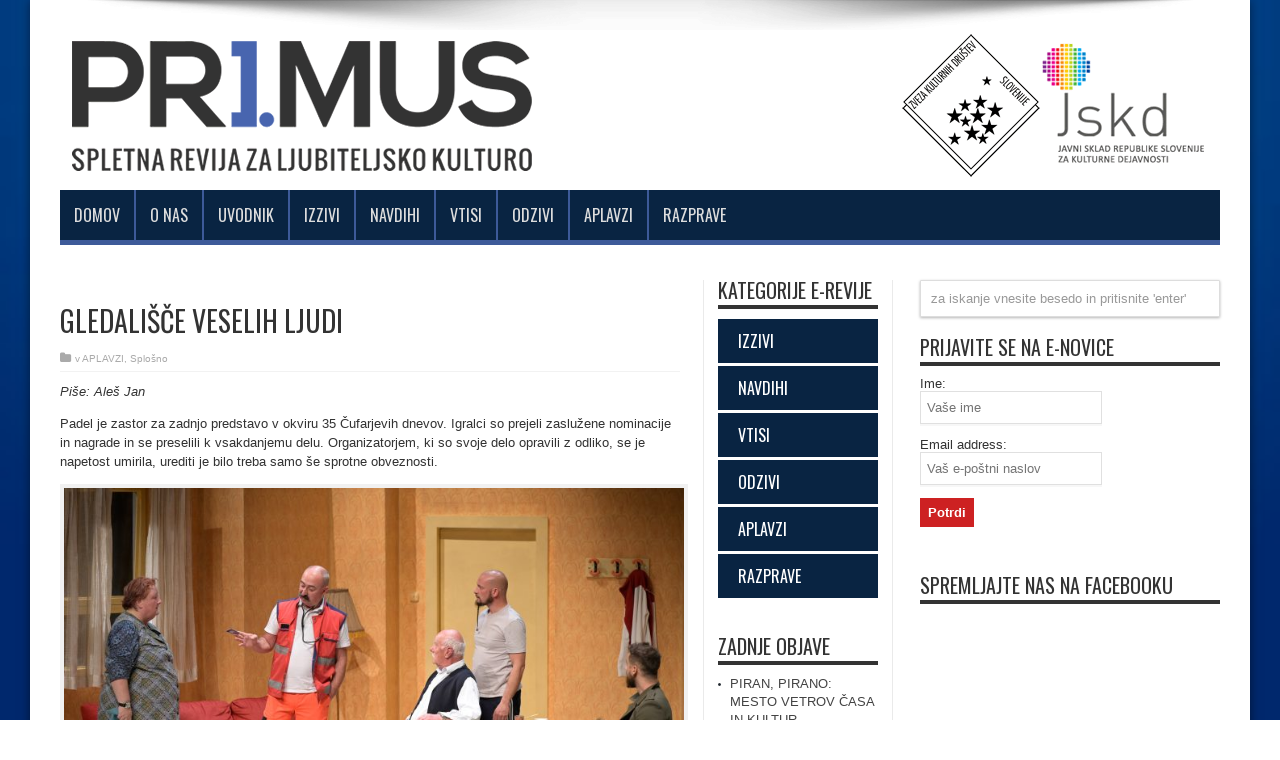

--- FILE ---
content_type: text/html; charset=UTF-8
request_url: https://www.revijaprimus.si/2022/12/09/gledalisce-veselih-ljudi/
body_size: 95724
content:
<!DOCTYPE html>
<html lang="si-SI" prefix="og: http://ogp.me/ns#">
<head >
<meta charset="UTF-8" />
<link rel="profile" href="http://gmpg.org/xfn/11" />
<link rel="pingback" href="https://www.revijaprimus.si/xmlrpc.php" />
<title>GLEDALIŠČE VESELIH LJUDI &#8211; Revija Primus</title>
<meta name='robots' content='max-image-preview:large' />
<link rel='dns-prefetch' href='//fonts.googleapis.com' />
<link rel="alternate" type="application/rss+xml" title="Revija Primus &raquo; Feed" href="https://www.revijaprimus.si/feed/" />
<link rel="alternate" type="application/rss+xml" title="Revija Primus &raquo; Comments Feed" href="https://www.revijaprimus.si/comments/feed/" />
<link rel="alternate" type="application/rss+xml" title="Revija Primus &raquo; GLEDALIŠČE VESELIH LJUDI Comments Feed" href="https://www.revijaprimus.si/2022/12/09/gledalisce-veselih-ljudi/feed/" />
<script type="text/javascript">
window._wpemojiSettings = {"baseUrl":"https:\/\/s.w.org\/images\/core\/emoji\/14.0.0\/72x72\/","ext":".png","svgUrl":"https:\/\/s.w.org\/images\/core\/emoji\/14.0.0\/svg\/","svgExt":".svg","source":{"concatemoji":"https:\/\/www.revijaprimus.si\/wp-includes\/js\/wp-emoji-release.min.js"}};
/*! This file is auto-generated */
!function(e,a,t){var n,r,o,i=a.createElement("canvas"),p=i.getContext&&i.getContext("2d");function s(e,t){var a=String.fromCharCode,e=(p.clearRect(0,0,i.width,i.height),p.fillText(a.apply(this,e),0,0),i.toDataURL());return p.clearRect(0,0,i.width,i.height),p.fillText(a.apply(this,t),0,0),e===i.toDataURL()}function c(e){var t=a.createElement("script");t.src=e,t.defer=t.type="text/javascript",a.getElementsByTagName("head")[0].appendChild(t)}for(o=Array("flag","emoji"),t.supports={everything:!0,everythingExceptFlag:!0},r=0;r<o.length;r++)t.supports[o[r]]=function(e){if(p&&p.fillText)switch(p.textBaseline="top",p.font="600 32px Arial",e){case"flag":return s([127987,65039,8205,9895,65039],[127987,65039,8203,9895,65039])?!1:!s([55356,56826,55356,56819],[55356,56826,8203,55356,56819])&&!s([55356,57332,56128,56423,56128,56418,56128,56421,56128,56430,56128,56423,56128,56447],[55356,57332,8203,56128,56423,8203,56128,56418,8203,56128,56421,8203,56128,56430,8203,56128,56423,8203,56128,56447]);case"emoji":return!s([129777,127995,8205,129778,127999],[129777,127995,8203,129778,127999])}return!1}(o[r]),t.supports.everything=t.supports.everything&&t.supports[o[r]],"flag"!==o[r]&&(t.supports.everythingExceptFlag=t.supports.everythingExceptFlag&&t.supports[o[r]]);t.supports.everythingExceptFlag=t.supports.everythingExceptFlag&&!t.supports.flag,t.DOMReady=!1,t.readyCallback=function(){t.DOMReady=!0},t.supports.everything||(n=function(){t.readyCallback()},a.addEventListener?(a.addEventListener("DOMContentLoaded",n,!1),e.addEventListener("load",n,!1)):(e.attachEvent("onload",n),a.attachEvent("onreadystatechange",function(){"complete"===a.readyState&&t.readyCallback()})),(e=t.source||{}).concatemoji?c(e.concatemoji):e.wpemoji&&e.twemoji&&(c(e.twemoji),c(e.wpemoji)))}(window,document,window._wpemojiSettings);
</script>
<style type="text/css">
img.wp-smiley,
img.emoji {
	display: inline !important;
	border: none !important;
	box-shadow: none !important;
	height: 1em !important;
	width: 1em !important;
	margin: 0 0.07em !important;
	vertical-align: -0.1em !important;
	background: none !important;
	padding: 0 !important;
}
</style>
	<link rel='stylesheet' id='jquerycss-css' href='https://www.revijaprimus.si/wp-content/plugins/simple-wp-colorfull-accordion/css/themearea.css' type='text/css' media='all' />
<link rel='stylesheet' id='tie-style-css' href='https://www.revijaprimus.si/wp-content/themes/jarida/style.css' type='text/css' media='all' />
<link rel='stylesheet' id='Oswald-css' href='https://fonts.googleapis.com/css?family=Oswald%3Aregular%2C700' type='text/css' media='all' />
<link rel="stylesheet" href="https://www.revijaprimus.si/wp-includes/js/thickbox/thickbox.css" type="text/css" media="screen" /><link rel="stylesheet" href="https://www.revijaprimus.si/wp-content/plugins/attachment-file-icons/attachment-file.css" type="text/css" media="screen" /><script type='text/javascript' src='https://www.revijaprimus.si/wp-includes/js/jquery/jquery.min.js' id='jquery-core-js'></script>
<script type='text/javascript' src='https://www.revijaprimus.si/wp-includes/js/jquery/jquery-migrate.min.js' id='jquery-migrate-js'></script>
<script type='text/javascript' src='https://www.revijaprimus.si/wp-content/plugins/simple-wp-colorfull-accordion/js/customarea.js' id='jqueryjsss-js'></script>
<script type='text/javascript' src='https://www.revijaprimus.si/wp-content/plugins/attachment-file-icons/jquery.multifile.js' id='jquery.multifile-js'></script>
<link rel="https://api.w.org/" href="https://www.revijaprimus.si/wp-json/" /><link rel="alternate" type="application/json" href="https://www.revijaprimus.si/wp-json/wp/v2/posts/4965" /><link rel="EditURI" type="application/rsd+xml" title="RSD" href="https://www.revijaprimus.si/xmlrpc.php?rsd" />
<link rel="wlwmanifest" type="application/wlwmanifest+xml" href="https://www.revijaprimus.si/wp-includes/wlwmanifest.xml" />
<meta name="generator" content="WordPress 6.1.9" />
<link rel="canonical" href="https://www.revijaprimus.si/2022/12/09/gledalisce-veselih-ljudi/" />
<link rel='shortlink' href='https://www.revijaprimus.si/?p=4965' />
<link rel="alternate" type="application/json+oembed" href="https://www.revijaprimus.si/wp-json/oembed/1.0/embed?url=https%3A%2F%2Fwww.revijaprimus.si%2F2022%2F12%2F09%2Fgledalisce-veselih-ljudi%2F" />
<link rel="alternate" type="text/xml+oembed" href="https://www.revijaprimus.si/wp-json/oembed/1.0/embed?url=https%3A%2F%2Fwww.revijaprimus.si%2F2022%2F12%2F09%2Fgledalisce-veselih-ljudi%2F&#038;format=xml" />
<link rel="shortcut icon" href="https://www.revijaprimus.si/wp-content/themes/jarida/favicon.ico" title="Favicon" /><!--[if IE]>
<script type="text/javascript">jQuery(document).ready(function (){ jQuery(".menu-item").has("ul").children("a").attr("aria-haspopup", "true");});</script>
<![endif]-->
<!--[if lt IE 9]>
<script src="https://www.revijaprimus.si/wp-content/themes/jarida/js/html5.js"></script>
<script src="https://www.revijaprimus.si/wp-content/themes/jarida/js/selectivizr-min.js"></script>
<![endif]-->
<!--[if IE 8]>
<link rel="stylesheet" type="text/css" media="all" href="https://www.revijaprimus.si/wp-content/themes/jarida/css/ie8.css" />
<![endif]-->
<meta http-equiv="X-UA-Compatible" content="IE=edge,chrome=1" />
<meta name="viewport" content="width=device-width, initial-scale=1, maximum-scale=1, user-scalable=no" />
<style type="text/css" media="screen">

body{background:#FFF;}
.background-cover{
	background-color: !important;
	background-image : url('https://www.revijaprimus.si/wp-content/uploads/2016/12/blue-background-300x188.jpg') !important;
	filter: progid:DXImageTransform.Microsoft.AlphaImageLoader(src='https://www.revijaprimus.si/wp-content/uploads/2016/12/blue-background-300x188.jpg',sizingMethod='scale') !important;
	-ms-filter: "progid:DXImageTransform.Microsoft.AlphaImageLoader(src='https://www.revijaprimus.si/wp-content/uploads/2016/12/blue-background-300x188.jpg',sizingMethod='scale')" !important;
}
.top-nav, .top-nav ul ul {background-color:#092442;}
#main-nav, #main-nav ul ul, #main-nav ul li.mega-menu .mega-menu-block {background-color:#092442 !important;;}
#main-nav ul li a , #main-nav ul ul a , #main-nav ul.sub-menu a {
		text-shadow: 0 1px 1px #092442 !important;}
#main-nav ul li a:hover, #main-nav ul li:hover > a, #main-nav ul :hover > a , #main-nav  ul ul li:hover > a, #main-nav  ul ul :hover > a  {
		text-shadow: 0 1px 1px #092442 !important;}
#main-nav ul li {
	border-color: #3D5A99;
}
#main-nav ul ul li, #main-nav ul ul li:first-child {
	border-top-color: #3D5A99;
}
#main-nav ul li a {
	border-left-color: #3D5A99;
}
#main-nav ul ul li, #main-nav ul ul li:first-child {
	border-bottom-color: #3D5A99;
}

body.single .post .entry a, body.page .post .entry a {
	color: #CD2122;	text-decoration: underline;}
body.single .post .entry a:hover, body.page .post .entry a:hover {
		text-decoration: underline;}
#tabbed-widget ul.tabs li.active a {
    background: #2A4068;
}

#tabbed-widget ul.tabs li a {
    background: #092442;
}

#main-nav {
border-bottom: 5px solid #3D5A99;
}

.cat-box {
    border-top: 5px solid #3D5A99;
}

h2.cat-box-title {
    background: #3D5A99;
}

a.more-link {
    background: #092442;
}

footer {
    background: #092442;
}

.top-nav {
    border-bottom: 4px solid #3D5A99;
}

.footer-bottom .container {
    display: none;
}

.review-final-score {
    background-color: #003176;
    padding: 8px 5px 0px 5px;
    width: 100%;
    display: inline-block;
}

.footer-widget-top {
    display: none;
}

.header-content {
    padding: 30px 0px 0px 0px;
}

.widget_categories .widget-container {
    padding: 15px 0;
    clear: both;
    font-size: 20px;
    line-height: 
}

.widget_categories .widget-top h4 {
    font-size: 20px;
}

.toggle {
    background: #F6F6F6;
    margin-bottom: 15px;
    border: 1px solid #E1E1E1;
    border-bottom: 1px solid #E1E1E1;
    padding: 5px 10px;
    border-radius: 0px;
    -moz-border-radius: 0px;
    -webkit-border-radius: 0px;
    position: relative;
    box-shadow: 0 0px 0px 0 rgba(0, 0, 0, 0.1);
    -moz-box-shadow: 0 0px 0px 0 rgba(0, 0, 0, 0.1);
    webkit-box-shadow: 0 0px 0px 0 rgba(0, 0, 0, 0.1);
}

.share-post {
    clear: both;
    margin: -20px 0 0;
    padding: 6px 0 10px 10px;
    border-top: 0px solid #EAEAEA;
    border-bottom: 1px solid #EAEAEA;
    height: 16px;
}

.review-summary {
    background-color: #F2F2F2;
    overflow: hidden;
    margin-bottom: 0px;
}

.btn-kategorije {
  font-family: Oswald;
  color: #ffffff;
  font-size: 16px;
  display: inline-block;
  width: 120px;
  background: #092442;
  padding: 10px 20px 10px 20px;
  text-decoration: none;
  margin-bottom: -10px;
}

.btn-kategorije:hover {
  color: #ffffff;
  background: #3D5A99;
  text-decoration: none;
}

.tagcloud a {
    margin: 0px -1px 3px 0px;
}

.widget-top h4 {
    font-size: 20px;
}

.box.info {
    background: #092442;
}
.box {
    padding: 20px;
    background-color: #F6F6F6;
    margin-bottom: 20px;
    word-wrap: break-word;
    -moz-border-radius: 0px;
    -webkit-border-radius: 0px;
    border-radius: 0px;
    border: 0px solid #FFF;
    color: #FFFFFF;
}

.box a {
    color: #FFFFFF;
    text-decoration: underline;
}

.separator {
    border-bottom: 1px solid #f2f2f2;
    padding-bottom: 5px;
    margin-bottom: 10px;
}

#main-nav  ul li.current-menu-item ul.sub-menu a, #main-nav  ul li.current-menu-item ul.sub-menu a:hover,
		#main-nav  ul li.current-menu-parent ul.sub-menu a, #main-nav  ul li.current-menu-parent ul.sub-menu a:hover
		#main-nav  ul li.current-page-ancestor ul.sub-menu a, #main-nav  ul li.current-page-ancestor ul.sub-menu a:hover{background: none !important;}

		#main-nav  ul li.current-menu-item a, #main-nav ul li.current-menu-item a:hover,
		#main-nav  ul li.current-menu-parent a, #main-nav ul li.current-menu-parent a:hover,
		#main-nav  ul li.current-page-ancestor a, #main-nav ul li.current-page-ancestor a:hover{
			background:#4664AF;
		}

.footer-bottom {
display: none;
}

.footer-widget-container li, footer #tabbed-widget .tabs-wrap li {
    padding: 6px 0;
    line-height: 18px;
    overflow: hidden;
    border-bottom: 0px solid #232323 !important;
    border-top: 0px solid #444; 
}

</style>
<!-- Global site tag (gtag.js) - Google Analytics -->
<script async src="https://www.googletagmanager.com/gtag/js?id=UA-108249349-1"></script>
<script>
  window.dataLayer = window.dataLayer || [];
  function gtag(){dataLayer.push(arguments);}
  gtag('js', new Date());

  gtag('config', 'UA-108249349-1');
</script>
</head>
<body id="top" class="post-template-default single single-post postid-4965 single-format-standard">
	<div class="background-cover"></div>
	<div class="wrapper">
		
		<div class="container">
		<header id="theme-header">
		<div class="header-content fade-in animated1">
			<div class="logo">
			<h2>								<a title="Revija Primus" href="https://www.revijaprimus.si/">
					<img src="https://www.revijaprimus.si/wp-content/uploads/2017/08/primus-header.png" alt="Revija Primus" /><strong>Revija Primus Spremljajte kulturne dogodke.</strong>
				</a>
			</h2>			</div><!-- .logo /-->
						<div class="clear"></div>
		</div>
									<nav id="main-nav" class="fade-in animated2 fixed-enabled">
				<div class="container">
				<div class="main-menu"><ul id="menu-main" class="menu"><li id="menu-item-969" class="menu-item  menu-item-type-post_type  menu-item-object-page  menu-item-home"><a href="https://www.revijaprimus.si/">Domov</a></li>
<li id="menu-item-1631" class="menu-item  menu-item-type-post_type  menu-item-object-page"><a href="https://www.revijaprimus.si/o-nas/">O nas</a></li>
<li id="menu-item-4008" class="menu-item  menu-item-type-post_type  menu-item-object-page"><a href="https://www.revijaprimus.si/uvodnik/">Uvodnik</a></li>
<li id="menu-item-998" class="menu-item  menu-item-type-post_type  menu-item-object-page"><a href="https://www.revijaprimus.si/izzivi/">Izzivi</a></li>
<li id="menu-item-997" class="menu-item  menu-item-type-post_type  menu-item-object-page"><a href="https://www.revijaprimus.si/navdihi/">Navdihi</a></li>
<li id="menu-item-996" class="menu-item  menu-item-type-post_type  menu-item-object-page"><a href="https://www.revijaprimus.si/vtisi/">Vtisi</a></li>
<li id="menu-item-1138" class="menu-item  menu-item-type-post_type  menu-item-object-page"><a href="https://www.revijaprimus.si/odzivi/">Odzivi</a></li>
<li id="menu-item-995" class="menu-item  menu-item-type-post_type  menu-item-object-page"><a href="https://www.revijaprimus.si/aplavzi/">Aplavzi</a></li>
<li id="menu-item-994" class="menu-item  menu-item-type-post_type  menu-item-object-page"><a href="https://www.revijaprimus.si/razprave/">Razprave</a></li>
</ul></div>				</div>
			</nav><!-- .main-nav /-->
		</header><!-- #header /-->

	<div id="main-content" class="container fade-in animated3">
<div class="content-wrap">
	<div class="content">
		
		
		
		
		<article id="the-post" itemprop="review" itemscope itemtype="http://schema.org/Review" class="post-listing post-4965 post type-post status-publish format-standard has-post-thumbnail hentry category-aplavzi category-splosno">
			
			<div class="post-inner">
				<h1 class="name post-title entry-title" itemprop="itemReviewed" itemscope itemtype="http://schema.org/Thing"><span itemprop="name">GLEDALIŠČE VESELIH LJUDI</span></h1>

						
<p class="post-meta">
	
	<span class="post-cats">v  <a href="https://www.revijaprimus.si/category/aplavzi/" rel="category tag">APLAVZI</a>, <a href="https://www.revijaprimus.si/category/splosno/" rel="category tag">Splošno</a></span>
	
	
</p>
<div class="clear"></div>
				<div class="entry">
					
					<p><em>Piše: Aleš Jan</em></p>
<p>Padel je zastor za zadnjo predstavo v okviru 35 Čufarjevih dnevov. Igralci so prejeli zaslužene nominacije in nagrade in se preselili k vsakdanjemu delu. Organizatorjem, ki so svoje delo opravili z odliko, se je napetost umirila, urediti je bilo treba samo še sprotne obveznosti.</p>
<div id="attachment_4966" style="width: 630px" class="wp-caption alignnone"><img aria-describedby="caption-attachment-4966" decoding="async" class="wp-image-4966 size-large" src="https://www.revijaprimus.si/wp-content/uploads/2022/12/Mazzini.Za_.vse_.sem_.sama_.GTC_.Jesenice-1024x681.jpg" alt="" width="620" height="412" srcset="https://www.revijaprimus.si/wp-content/uploads/2022/12/Mazzini.Za_.vse_.sem_.sama_.GTC_.Jesenice-1024x681.jpg 1024w, https://www.revijaprimus.si/wp-content/uploads/2022/12/Mazzini.Za_.vse_.sem_.sama_.GTC_.Jesenice-300x200.jpg 300w, https://www.revijaprimus.si/wp-content/uploads/2022/12/Mazzini.Za_.vse_.sem_.sama_.GTC_.Jesenice-768x511.jpg 768w, https://www.revijaprimus.si/wp-content/uploads/2022/12/Mazzini.Za_.vse_.sem_.sama_.GTC_.Jesenice-1536x1022.jpg 1536w, https://www.revijaprimus.si/wp-content/uploads/2022/12/Mazzini.Za_.vse_.sem_.sama_.GTC_.Jesenice-2048x1363.jpg 2048w" sizes="(max-width: 620px) 100vw, 620px" /><p id="caption-attachment-4966" class="wp-caption-text">&#8220;Vse predstave so vsaka na svoj način pokazale predanost gledališču, veselje do dela in željo po kar najboljši komunikaciji z občinstvom.&#8221; FOTO: Nik Bertoncelj</p></div>
<p>35 Čufarjevi dnevi so se končali, ostal pa je spomin na prijeten teden, poln radosti, veselja, presenečenj. Spomin na opravljeno delo na predstavah, spomin na neverjetno predanost vseh ustvarjalcev predstav, spomin na dosežke in presežke, spomin na praznik ljubiteljskega gledališča .</p>
<p>Če se kot posameznik, ne kot član strokovne žirije, zazrem v ta teden, mi nehote stopijo pred oči kvalitete in zadovoljstvo.  Najprej o izboru. Kljub nepreštevilčni ponudbi je selektorici igralki Ani Ruter uspelo sestaviti pester spored, ki je gledalcem in žiriji ponudil dela, ki so v vseh predstavah prinesl<strong>a</strong> vidne gledališke dosežke tako na avtorskem kakor tudi na izvedbenem in tehničnem podorčju. Vse predstave so vsaka na svoj način pokazale predanost gledališču, veselje do dela in željo po kar najboljši komunikacij<strong>i</strong> z občinstvom. Gledali smo dela najrazličnejših avtorjev, od  slovenskih in svetovnih klasikov  do slovenskih in svetovnih sodobnih dramatikov. Vsaka izvedba je pokazala svoje poslanstvo, pokazala je, da so skupina in njeni posamezniki z vsem spoštovanjem vstopili v skrbno izbrani projekt in ga predstavili občinstvu. Ta pestra ponudba, polna gledališkega veselja in entuziazma, je padla na plodna tla. Občinstvo je z neverjetnim občutkom spremljalo dogajanje vsakega večera, se odzivalo na igralske izzive, jih spremljalo in nagrajevalo.  Veliko veselje je bilo opazovati zadovoljno občinstvo, ki je igralsko živost vzelo za svojo in  jo, verjamem, poneslo tudi preko praga dvorane. Nastalo je sožitje med nastopajočimi in občinstvom. To občinstvo pa tudi ve, kaj mu ugaja, ve in zna ceniti nastope in njihovo kvaliteto, ve, da je gledališče namenjeno izvajalcem in njemu.</p>
<div id="attachment_4968" style="width: 630px" class="wp-caption alignnone"><img aria-describedby="caption-attachment-4968" decoding="async" loading="lazy" class="wp-image-4968 size-large" src="https://www.revijaprimus.si/wp-content/uploads/2022/12/Svetniki.KUD_.Notranje.gorice-1024x683.jpg" alt="" width="620" height="414" srcset="https://www.revijaprimus.si/wp-content/uploads/2022/12/Svetniki.KUD_.Notranje.gorice-1024x683.jpg 1024w, https://www.revijaprimus.si/wp-content/uploads/2022/12/Svetniki.KUD_.Notranje.gorice-300x200.jpg 300w, https://www.revijaprimus.si/wp-content/uploads/2022/12/Svetniki.KUD_.Notranje.gorice-768x512.jpg 768w, https://www.revijaprimus.si/wp-content/uploads/2022/12/Svetniki.KUD_.Notranje.gorice-1536x1024.jpg 1536w, https://www.revijaprimus.si/wp-content/uploads/2022/12/Svetniki.KUD_.Notranje.gorice-2048x1365.jpg 2048w" sizes="(max-width: 620px) 100vw, 620px" /><p id="caption-attachment-4968" class="wp-caption-text">FOTO: Nik Bertoncelj</p></div>
<p>Bistvo vsega pa so igralci na odru in za njim, tisti veseli ljude, ki poleg svojega vsakdanjega dela najdejo veselje in čas za gledališko ustvarjanje.  Gledališče, vsaj tako se je tudi letos pokazalo na Jesenicah, jim pomeni drugi dom, nov prostor za njihovo potrjevanje in veselje. Daje jim potrdilo, da nastop ne pomeni samo ustvarjalne napetosti, treme in odgovornosti, temveč jim ponudi tudi sproščeno zabavo, sproščen in predan trenutek, ko s svojim delom sebi in občinstvu polepšajo trenutke. Seveda se pri tem pokažejo posamezne odlike in tudi nerodnosti, skupno vsem udeleženim pa je, da je gledališko ustvarjanje njihov srečni trenutek,  ki ga poklonijo sami sebi.  Osebe, ki jih predstavljajo na odru, so velikokrat osebe, ki so jim v življenju blizu; morda na odru doživijo trenutke, ki jih v življenju ne bi radi doživeli, morda samoironično občutijo  podajanja določenega stanja, morda osebe, ki so njim oddaljene  nosijo s seboj določeno poslanstvo, idejo, misel; morda so osebe, ki jih z veseljem ironizirajo in karikirajo, morda osebe vzete iz naftalina in preoblečene za današnjo rabo, morda….. A vsem igralcem lahko izrazim le spoštovanje za njihov nastop, pristop, delo in sporočilo.</p>
<div id="attachment_4969" style="width: 630px" class="wp-caption alignnone"><img aria-describedby="caption-attachment-4969" decoding="async" loading="lazy" class="wp-image-4969 size-large" src="https://www.revijaprimus.si/wp-content/uploads/2022/12/Za-narodov-blagor.-Sentjakobsko-1024x683.jpg" alt="" width="620" height="414" srcset="https://www.revijaprimus.si/wp-content/uploads/2022/12/Za-narodov-blagor.-Sentjakobsko-1024x683.jpg 1024w, https://www.revijaprimus.si/wp-content/uploads/2022/12/Za-narodov-blagor.-Sentjakobsko-300x200.jpg 300w, https://www.revijaprimus.si/wp-content/uploads/2022/12/Za-narodov-blagor.-Sentjakobsko-768x512.jpg 768w, https://www.revijaprimus.si/wp-content/uploads/2022/12/Za-narodov-blagor.-Sentjakobsko-1536x1024.jpg 1536w, https://www.revijaprimus.si/wp-content/uploads/2022/12/Za-narodov-blagor.-Sentjakobsko-2048x1365.jpg 2048w" sizes="(max-width: 620px) 100vw, 620px" /><p id="caption-attachment-4969" class="wp-caption-text">FOTO: Nik Bertoncelj</p></div>
<p>V tem žaru igranja pa se je včasih vrinila tudi kakšna nepopolnost tako pri uporabi jezika kot dikcije, a to je le opazka, ki bi jo bilo vredno upoštevati pri nadaljnem delu. Zavedati se moramo, da je vloga igralca tudi vloga vplivneža, saj s svojim nastopom in pristopom usmerja pot okusu občinstva  vseh generacij. In v tem pogledu je beseda izrečena na odru, vplivnejša od zapisane besede, vpliva močneje zaradi igralske interpretacije in tako hote ali nehote ljudem postavi model komunikacije. Res je, da se jezik razvija in spreminja, vendar beseda ostane beseda, izborna izreka pa temeljna zahteva vsakega odrskega ustvarjanja..</p>
<div id="attachment_4967" style="width: 630px" class="wp-caption alignnone"><img aria-describedby="caption-attachment-4967" decoding="async" loading="lazy" class="wp-image-4967 size-large" src="https://www.revijaprimus.si/wp-content/uploads/2022/12/nagrajenci.KUD-Jazbec-Kocevje.Vister.Sentjakob-1024x682.jpg" alt="" width="620" height="413" srcset="https://www.revijaprimus.si/wp-content/uploads/2022/12/nagrajenci.KUD-Jazbec-Kocevje.Vister.Sentjakob-1024x682.jpg 1024w, https://www.revijaprimus.si/wp-content/uploads/2022/12/nagrajenci.KUD-Jazbec-Kocevje.Vister.Sentjakob-300x200.jpg 300w, https://www.revijaprimus.si/wp-content/uploads/2022/12/nagrajenci.KUD-Jazbec-Kocevje.Vister.Sentjakob-768x512.jpg 768w, https://www.revijaprimus.si/wp-content/uploads/2022/12/nagrajenci.KUD-Jazbec-Kocevje.Vister.Sentjakob-1536x1023.jpg 1536w, https://www.revijaprimus.si/wp-content/uploads/2022/12/nagrajenci.KUD-Jazbec-Kocevje.Vister.Sentjakob-2048x1364.jpg 2048w" sizes="(max-width: 620px) 100vw, 620px" /><p id="caption-attachment-4967" class="wp-caption-text">FOTO: Nik Bertoncelj</p></div>
<p>Med opažanji bi bilo vredno omeniti tudi način gibanja po odrskih deskah. Tudi individualni način vsakega nastopajočega doprinese svoj del k celoti. Naravnost gibanja je kvaliteta, pretirano iskanje naravnosti pa ne sodi na odrske deske. Samoironija je odlična igralska vrlina, pretirano izkazovanje igralske distance slabost. Mimika občinstvo očara, pretirana mimika mu vzbuja dvom o podajanju. Lega glasu igralca ponese v ustvarjalno širino, deformacija lege le redko dože učinek. Interpretacija sledi misli in funkciji cilja, ilustracija interpretacije je morda odvečna. Pa to niso samo razmišljanja ob gledanju predstav na 35. Čufarjevuh dnevih na Jesenicah, to so splošna opažanja ob predstavah na poklicnih in amaterskih odrih.</p>
<div id="attachment_4970" style="width: 630px" class="wp-caption alignnone"><img aria-describedby="caption-attachment-4970" decoding="async" loading="lazy" class="wp-image-4970 size-large" src="https://www.revijaprimus.si/wp-content/uploads/2022/12/zmagovalka.Da-.ne_.bos_.sama_.Jazbec.-Kocevje-1024x683.jpg" alt="" width="620" height="414" srcset="https://www.revijaprimus.si/wp-content/uploads/2022/12/zmagovalka.Da-.ne_.bos_.sama_.Jazbec.-Kocevje-1024x683.jpg 1024w, https://www.revijaprimus.si/wp-content/uploads/2022/12/zmagovalka.Da-.ne_.bos_.sama_.Jazbec.-Kocevje-300x200.jpg 300w, https://www.revijaprimus.si/wp-content/uploads/2022/12/zmagovalka.Da-.ne_.bos_.sama_.Jazbec.-Kocevje-768x512.jpg 768w, https://www.revijaprimus.si/wp-content/uploads/2022/12/zmagovalka.Da-.ne_.bos_.sama_.Jazbec.-Kocevje-1536x1024.jpg 1536w, https://www.revijaprimus.si/wp-content/uploads/2022/12/zmagovalka.Da-.ne_.bos_.sama_.Jazbec.-Kocevje-2048x1365.jpg 2048w" sizes="(max-width: 620px) 100vw, 620px" /><p id="caption-attachment-4970" class="wp-caption-text">&#8220;Zavedati se moramo, da je vloga igralca tudi vloga vplivneža, saj s svojim nastopom in pristopom usmerja pot okusu občinstva  vseh generacij.&#8221; FOTO: Nik Bertoncelj</p></div>
<p>Vrnimo se v Čufarjev teden. Če pogledamo celoto lahko opazimo različne ravni izvedbenih kvalitet. Opazimo različne pristope, tako režijske kot igralske, opazimo različna pojmovanja scenografije in kostumografije (od realistične, stilizirane, historične, dekorativne .. . do sporočilne, karikirane, ironizirajoče &#8230;).  Uporaba tehničnih odrskih elementov je bila  na visoki ravni, lučni efekti in zvokovna podoba dajejo svoj čar. Tako  je bil to festival pestrosti, festival veselja in v vsakem pogledu uspeha. In nadgradila ga je nagrajena predstava, ki bi je bilo veselo vsako gledališče.</p>
<p>&nbsp;</p>
<p>&nbsp;</p>
<p>&nbsp;</p>
<p>&nbsp;</p>
<p>&nbsp;</p>
					
						<span style="display:none" class="entry-title" itemprop="itemReviewed" itemscope itemtype="http://schema.org/Thing"><span itemprop="name">GLEDALIŠČE VESELIH LJUDI</span></span>
	<meta itemprop="datePublished" content="2022-12-09" />
	<div style="display:none" itemprop="reviewBody">Piše: Aleš Jan Padel je zastor za zadnjo predstavo v okviru 35 Čufarjevih dnevov. Igralci so prejeli zaslužene nominacije in nagrade in se preselili k vsakdanjemu delu. Organizatorjem, ki so svoje delo opravili z odliko, se je napetost umirila, urediti je bilo treba samo še sprotne obveznosti.  35 Čufarjevi dnevi so se končali, ostal pa je spomin na prijeten teden, poln radosti, veselja, presenečenj. Spomin na opravljeno delo na predstavah, spomin na&amp;hellip;</div>
	<div class="review-box review-bottom review-stars">
		<h2 class="review-box-header">Pregled ocene</h2>
				<div class="review-summary" itemprop="reviewRating" itemscope itemtype="http://schema.org/Rating">
		<meta itemprop="worstRating" content = "1" />
		<meta itemprop="bestRating" content = "100" />
		<span class="rating points" style="display:none"><span class="rating points" itemprop="ratingValue">0</span></span>
					<div class="review-final-score">
				<span title="" class="stars-large"><span style="width:%"></span></span>
				<h4></h4>
			</div>
							</div>
		<div class="user-rate-wrap"><span class="user-rating-text"><strong>Ocena uporabnikov: </strong> <span class="taq-score">4.46</span> <small>( <span class="taq-count">2</span> ocen)</small> </span><div data-rate="89.1776" data-id="4965" class="rate-post-4965 user-rate user-rate-active"><span class="user-rate-image post-large-rate stars-large"><span style="width:89.1776%"></span></span></div><div class="taq-clear"></div></div>	</div>
	
									</div><!-- .entry /-->
								<span style="display:none" class="updated">2022-12-09</span>
								<div style="display:none" class="vcard author" itemprop="author" itemscope itemtype="http://schema.org/Person"><strong class="fn" itemprop="name"><a href="https://www.revijaprimus.si/author/maja/" title="Posts by Maja Papič" rel="author">Maja Papič</a></strong></div>
				
				
			</div><!-- .post-inner -->
		</article><!-- .post-listing -->
		

		
		
		
			<section id="related_posts">
		<div class="block-head">
			<h3>Članki s podobno tematiko:</h3><div class="stripe-line"></div>
		</div>
		<div class="post-listing">
						<div class="related-item">
							
				<div class="post-thumbnail">
					<a href="https://www.revijaprimus.si/2026/01/25/piran-pirano-mesto-vetrov-casa-in-kultur/" title="Permalink na PIRAN, PIRANO:  MESTO VETROV ČASA IN KULTUR." rel="bookmark">
						<img width="300" height="160" src="https://www.revijaprimus.si/wp-content/uploads/2026/01/Piran-Leila1c-300x160.jpg" class="attachment-tie-large size-tie-large wp-post-image" alt="" decoding="async" loading="lazy" />							<span title="" class="stars-small"><span style="width:%"></span></span>
						</a>
				</div><!-- post-thumbnail /-->
							
				<h3><a href="https://www.revijaprimus.si/2026/01/25/piran-pirano-mesto-vetrov-casa-in-kultur/" title="Permalink na PIRAN, PIRANO:  MESTO VETROV ČASA IN KULTUR." rel="bookmark">PIRAN, PIRANO:  MESTO VETROV ČASA IN KULTUR.</a></h3>
				<p class="post-meta"><span class="tie-date">January 25, 2026</span></p>
			</div>
						<div class="related-item">
							
				<div class="post-thumbnail">
					<a href="https://www.revijaprimus.si/2026/01/20/med-entuziazmom-in-neenakimi-pogoji-analiza-o-pogojih-dela-v-slovenskem-ljubiteljskem-gledaliscu/" title="Permalink na MED ENTUZIAZMOM IN NEENAKIMI POGOJI: ANALIZA O POGOJIH DELA V SLOVENSKEM LJUBITELJSKEM GLEDALIŠČU" rel="bookmark">
						<img width="150" height="150" src="https://www.revijaprimus.si/wp-content/uploads/2026/01/Kaja-Novosel.jpg" class="attachment-tie-large size-tie-large wp-post-image" alt="" decoding="async" loading="lazy" srcset="https://www.revijaprimus.si/wp-content/uploads/2026/01/Kaja-Novosel.jpg 150w, https://www.revijaprimus.si/wp-content/uploads/2026/01/Kaja-Novosel-70x70.jpg 70w" sizes="(max-width: 150px) 100vw, 150px" />							<span title="" class="stars-small"><span style="width:%"></span></span>
						</a>
				</div><!-- post-thumbnail /-->
							
				<h3><a href="https://www.revijaprimus.si/2026/01/20/med-entuziazmom-in-neenakimi-pogoji-analiza-o-pogojih-dela-v-slovenskem-ljubiteljskem-gledaliscu/" title="Permalink na MED ENTUZIAZMOM IN NEENAKIMI POGOJI: ANALIZA O POGOJIH DELA V SLOVENSKEM LJUBITELJSKEM GLEDALIŠČU" rel="bookmark">MED ENTUZIAZMOM IN NEENAKIMI POGOJI: ANALIZA O POGOJIH DELA V SLOVENSKEM LJUBITELJSKEM GLEDALIŠČU</a></h3>
				<p class="post-meta"><span class="tie-date">January 20, 2026</span></p>
			</div>
						<div class="related-item">
							
				<div class="post-thumbnail">
					<a href="https://www.revijaprimus.si/2026/01/18/ljubiteljska-kultura-v-letu-2026-bomo-zmogli-vsaj-nekaj-od-tega/" title="Permalink na LJUBITELJSKA KULTURA V LETU 2026: BOMO ZMOGLI VSAJ NEKAJ OD TEGA?" rel="bookmark">
						<img width="300" height="160" src="https://www.revijaprimus.si/wp-content/uploads/2024/02/iStock-1356593648-300x160.jpg" class="attachment-tie-large size-tie-large wp-post-image" alt="" decoding="async" loading="lazy" srcset="https://www.revijaprimus.si/wp-content/uploads/2024/02/iStock-1356593648-300x160.jpg 300w, https://www.revijaprimus.si/wp-content/uploads/2024/02/iStock-1356593648-620x330.jpg 620w" sizes="(max-width: 300px) 100vw, 300px" />							<span title="" class="stars-small"><span style="width:%"></span></span>
						</a>
				</div><!-- post-thumbnail /-->
							
				<h3><a href="https://www.revijaprimus.si/2026/01/18/ljubiteljska-kultura-v-letu-2026-bomo-zmogli-vsaj-nekaj-od-tega/" title="Permalink na LJUBITELJSKA KULTURA V LETU 2026: BOMO ZMOGLI VSAJ NEKAJ OD TEGA?" rel="bookmark">LJUBITELJSKA KULTURA V LETU 2026: BOMO ZMOGLI VSAJ NEKAJ OD TEGA?</a></h3>
				<p class="post-meta"><span class="tie-date">January 18, 2026</span></p>
			</div>
						<div class="related-item">
							
				<div class="post-thumbnail">
					<a href="https://www.revijaprimus.si/2025/12/22/new-york-mesto-ki-mi-je-dihalo-za-ovratnik-in-me-tako-naucilo-dihati/" title="Permalink na NEW YORK &#8211; MESTO, KI MI JE DIHALO ZA OVRATNIK IN ME TAKO NAUČILO DIHATI" rel="bookmark">
						<img width="300" height="160" src="https://www.revijaprimus.si/wp-content/uploads/2025/12/New-York-kip-svobode-300x160.jpg" class="attachment-tie-large size-tie-large wp-post-image" alt="" decoding="async" loading="lazy" srcset="https://www.revijaprimus.si/wp-content/uploads/2025/12/New-York-kip-svobode-300x160.jpg 300w, https://www.revijaprimus.si/wp-content/uploads/2025/12/New-York-kip-svobode-620x330.jpg 620w" sizes="(max-width: 300px) 100vw, 300px" />							<span title="" class="stars-small"><span style="width:%"></span></span>
						</a>
				</div><!-- post-thumbnail /-->
							
				<h3><a href="https://www.revijaprimus.si/2025/12/22/new-york-mesto-ki-mi-je-dihalo-za-ovratnik-in-me-tako-naucilo-dihati/" title="Permalink na NEW YORK &#8211; MESTO, KI MI JE DIHALO ZA OVRATNIK IN ME TAKO NAUČILO DIHATI" rel="bookmark">NEW YORK &#8211; MESTO, KI MI JE DIHALO ZA OVRATNIK IN ME TAKO NAUČILO DIHATI</a></h3>
				<p class="post-meta"><span class="tie-date">December 22, 2025</span></p>
			</div>
						<div class="related-item">
							
				<div class="post-thumbnail">
					<a href="https://www.revijaprimus.si/2025/12/21/kulturna-zaveza-kaj-pocnemo-kulturniki-na-stajerskem/" title="Permalink na KULTURNA ZAVEZA: KAJ POČN(EM)O KULTURNIKI NA ŠTAJERSKEM?" rel="bookmark">
						<img width="300" height="160" src="https://www.revijaprimus.si/wp-content/uploads/2025/12/34183Sentjur-zgornji-trg_Jersic-300x160.jpg" class="attachment-tie-large size-tie-large wp-post-image" alt="" decoding="async" loading="lazy" srcset="https://www.revijaprimus.si/wp-content/uploads/2025/12/34183Sentjur-zgornji-trg_Jersic-300x160.jpg 300w, https://www.revijaprimus.si/wp-content/uploads/2025/12/34183Sentjur-zgornji-trg_Jersic-620x330.jpg 620w" sizes="(max-width: 300px) 100vw, 300px" />							<span title="" class="stars-small"><span style="width:%"></span></span>
						</a>
				</div><!-- post-thumbnail /-->
							
				<h3><a href="https://www.revijaprimus.si/2025/12/21/kulturna-zaveza-kaj-pocnemo-kulturniki-na-stajerskem/" title="Permalink na KULTURNA ZAVEZA: KAJ POČN(EM)O KULTURNIKI NA ŠTAJERSKEM?" rel="bookmark">KULTURNA ZAVEZA: KAJ POČN(EM)O KULTURNIKI NA ŠTAJERSKEM?</a></h3>
				<p class="post-meta"><span class="tie-date">December 21, 2025</span></p>
			</div>
						<div class="clear"></div>
		</div>
	</section>
	
		
				<div id="comments">



	<div id="respond" class="comment-respond">
		<h3 id="reply-title" class="comment-reply-title">Objavite komentar <small><a rel="nofollow" id="cancel-comment-reply-link" href="/2022/12/09/gledalisce-veselih-ljudi/#respond" style="display:none;">Plekličite komentar</a></small></h3><p class="must-log-in">Za objavo komentarja morate biti  <a href="https://www.revijaprimus.si/wp-login.php?redirect_to=https%3A%2F%2Fwww.revijaprimus.si%2F2022%2F12%2F09%2Fgledalisce-veselih-ljudi%2F">prijavljeni</a>.</p>	</div><!-- #respond -->
	
</div><!-- #comments -->

	</div><!-- .content -->
<aside class="sidebar-narrow">
<div id="black-studio-tinymce-2" class="widget widget_black_studio_tinymce"><div class="widget-top"><h4>Kategorije E-Revije</h4><div class="stripe-line"></div></div>
						<div class="widget-container"><div class="textwidget"><p><a class="btn-kategorije" href="https://www.revijaprimus.si/category/izzivi/">IZZIVI</a></p>
<p><a class="btn-kategorije"href="https://www.revijaprimus.si/category/navdihi/">NAVDIHI</a></p>
<p><a class="btn-kategorije"href="https://www.revijaprimus.si/category/vtisi/">VTISI</a></p>
<p><a class="btn-kategorije"href="https://www.revijaprimus.si/category/odzivi/">ODZIVI</a></p>
<p><a class="btn-kategorije"href="https://www.revijaprimus.si/category/aplavzi/">APLAVZI</a></p>
<p><a class="btn-kategorije"href="https://www.revijaprimus.si/category/razprave/">RAZPRAVE</a></p>
</div></div></div><!-- .widget /-->
		<div id="recent-posts-4" class="widget widget_recent_entries">
		<div class="widget-top"><h4>Zadnje objave</h4><div class="stripe-line"></div></div>
						<div class="widget-container">
		<ul>
											<li>
					<a href="https://www.revijaprimus.si/2026/01/25/piran-pirano-mesto-vetrov-casa-in-kultur/">PIRAN, PIRANO:  MESTO VETROV ČASA IN KULTUR.</a>
									</li>
											<li>
					<a href="https://www.revijaprimus.si/2026/01/20/med-entuziazmom-in-neenakimi-pogoji-analiza-o-pogojih-dela-v-slovenskem-ljubiteljskem-gledaliscu/">MED ENTUZIAZMOM IN NEENAKIMI POGOJI: ANALIZA O POGOJIH DELA V SLOVENSKEM LJUBITELJSKEM GLEDALIŠČU</a>
									</li>
											<li>
					<a href="https://www.revijaprimus.si/2026/01/18/ljubiteljska-kultura-v-letu-2026-bomo-zmogli-vsaj-nekaj-od-tega/">LJUBITELJSKA KULTURA V LETU 2026: BOMO ZMOGLI VSAJ NEKAJ OD TEGA?</a>
									</li>
											<li>
					<a href="https://www.revijaprimus.si/2025/12/22/new-york-mesto-ki-mi-je-dihalo-za-ovratnik-in-me-tako-naucilo-dihati/">NEW YORK &#8211; MESTO, KI MI JE DIHALO ZA OVRATNIK IN ME TAKO NAUČILO DIHATI</a>
									</li>
											<li>
					<a href="https://www.revijaprimus.si/2025/12/21/kulturna-zaveza-kaj-pocnemo-kulturniki-na-stajerskem/">KULTURNA ZAVEZA: KAJ POČN(EM)O KULTURNIKI NA ŠTAJERSKEM?</a>
									</li>
					</ul>

		</div></div><!-- .widget /--><div id="tag_cloud-3" class="widget widget_tag_cloud"><div class="widget-top"><h4>Oznake</h4><div class="stripe-line"></div></div>
						<div class="widget-container"><div class="tagcloud"><a href="https://www.revijaprimus.si/tag/anamari-pecan/" class="tag-cloud-link tag-link-145 tag-link-position-1" style="font-size: 9.2173913043478pt;" aria-label="anamari pečan (3 items)">anamari pečan</a>
<a href="https://www.revijaprimus.si/tag/aplavzi/" class="tag-cloud-link tag-link-55 tag-link-position-2" style="font-size: 17.333333333333pt;" aria-label="aplavzi (24 items)">aplavzi</a>
<a href="https://www.revijaprimus.si/tag/arhitektura/" class="tag-cloud-link tag-link-90 tag-link-position-3" style="font-size: 8pt;" aria-label="arhitektura (2 items)">arhitektura</a>
<a href="https://www.revijaprimus.si/tag/fantazijska-knjizevnost/" class="tag-cloud-link tag-link-72 tag-link-position-4" style="font-size: 9.2173913043478pt;" aria-label="fantazijska književnost (3 items)">fantazijska književnost</a>
<a href="https://www.revijaprimus.si/tag/festival/" class="tag-cloud-link tag-link-65 tag-link-position-5" style="font-size: 14.391304347826pt;" aria-label="festival (12 items)">festival</a>
<a href="https://www.revijaprimus.si/tag/film-in-video/" class="tag-cloud-link tag-link-30 tag-link-position-6" style="font-size: 14.086956521739pt;" aria-label="film in video (11 items)">film in video</a>
<a href="https://www.revijaprimus.si/tag/folklora/" class="tag-cloud-link tag-link-31 tag-link-position-7" style="font-size: 15.913043478261pt;" aria-label="folklora (17 items)">folklora</a>
<a href="https://www.revijaprimus.si/tag/glasba/" class="tag-cloud-link tag-link-80 tag-link-position-8" style="font-size: 15.304347826087pt;" aria-label="glasba (15 items)">glasba</a>
<a href="https://www.revijaprimus.si/tag/gledalisce/" class="tag-cloud-link tag-link-74 tag-link-position-9" style="font-size: 16.724637681159pt;" aria-label="gledališče (21 items)">gledališče</a>
<a href="https://www.revijaprimus.si/tag/gledalisce-in-lutke/" class="tag-cloud-link tag-link-32 tag-link-position-10" style="font-size: 17.130434782609pt;" aria-label="gledališče in lutke (23 items)">gledališče in lutke</a>
<a href="https://www.revijaprimus.si/tag/godbenistvo/" class="tag-cloud-link tag-link-56 tag-link-position-11" style="font-size: 9.2173913043478pt;" aria-label="godbeništvo (3 items)">godbeništvo</a>
<a href="https://www.revijaprimus.si/tag/instrumentalna-glasba/" class="tag-cloud-link tag-link-33 tag-link-position-12" style="font-size: 15.304347826087pt;" aria-label="instrumentalna glasba (15 items)">instrumentalna glasba</a>
<a href="https://www.revijaprimus.si/tag/izzivi/" class="tag-cloud-link tag-link-54 tag-link-position-13" style="font-size: 20.173913043478pt;" aria-label="izzivi (47 items)">izzivi</a>
<a href="https://www.revijaprimus.si/tag/jskd/" class="tag-cloud-link tag-link-151 tag-link-position-14" style="font-size: 10.231884057971pt;" aria-label="JSKD (4 items)">JSKD</a>
<a href="https://www.revijaprimus.si/tag/karantenija/" class="tag-cloud-link tag-link-76 tag-link-position-15" style="font-size: 16.31884057971pt;" aria-label="Karantenija (19 items)">Karantenija</a>
<a href="https://www.revijaprimus.si/tag/kultura/" class="tag-cloud-link tag-link-47 tag-link-position-16" style="font-size: 15.304347826087pt;" aria-label="kultura (15 items)">kultura</a>
<a href="https://www.revijaprimus.si/tag/kulturna-dediscina/" class="tag-cloud-link tag-link-61 tag-link-position-17" style="font-size: 15.304347826087pt;" aria-label="kulturna dediščina (15 items)">kulturna dediščina</a>
<a href="https://www.revijaprimus.si/tag/kulturna-politika/" class="tag-cloud-link tag-link-63 tag-link-position-18" style="font-size: 17.333333333333pt;" aria-label="kulturna politika (24 items)">kulturna politika</a>
<a href="https://www.revijaprimus.si/tag/likovna-umetnost/" class="tag-cloud-link tag-link-44 tag-link-position-19" style="font-size: 15.101449275362pt;" aria-label="likovna umetnost (14 items)">likovna umetnost</a>
<a href="https://www.revijaprimus.si/tag/literarna-kritika/" class="tag-cloud-link tag-link-82 tag-link-position-20" style="font-size: 11.04347826087pt;" aria-label="literarna kritika (5 items)">literarna kritika</a>
<a href="https://www.revijaprimus.si/tag/literarni-natecaj/" class="tag-cloud-link tag-link-77 tag-link-position-21" style="font-size: 15.304347826087pt;" aria-label="literarni natečaj (15 items)">literarni natečaj</a>
<a href="https://www.revijaprimus.si/tag/literatura/" class="tag-cloud-link tag-link-34 tag-link-position-22" style="font-size: 21.289855072464pt;" aria-label="literatura (61 items)">literatura</a>
<a href="https://www.revijaprimus.si/tag/ljubiteljska-kultura/" class="tag-cloud-link tag-link-92 tag-link-position-23" style="font-size: 8pt;" aria-label="ljubiteljska kultura (2 items)">ljubiteljska kultura</a>
<a href="https://www.revijaprimus.si/tag/ministrstvo-za-kulturo/" class="tag-cloud-link tag-link-70 tag-link-position-24" style="font-size: 9.2173913043478pt;" aria-label="Ministrstvo za kulturo (3 items)">Ministrstvo za kulturo</a>
<a href="https://www.revijaprimus.si/tag/navdihi/" class="tag-cloud-link tag-link-42 tag-link-position-25" style="font-size: 20.275362318841pt;" aria-label="navdihi (48 items)">navdihi</a>
<a href="https://www.revijaprimus.si/tag/odzivi/" class="tag-cloud-link tag-link-58 tag-link-position-26" style="font-size: 19.869565217391pt;" aria-label="odzivi (44 items)">odzivi</a>
<a href="https://www.revijaprimus.si/tag/ples/" class="tag-cloud-link tag-link-36 tag-link-position-27" style="font-size: 11.04347826087pt;" aria-label="ples (5 items)">ples</a>
<a href="https://www.revijaprimus.si/tag/poezija/" class="tag-cloud-link tag-link-67 tag-link-position-28" style="font-size: 19.057971014493pt;" aria-label="poezija (36 items)">poezija</a>
<a href="https://www.revijaprimus.si/tag/popularna-kultura/" class="tag-cloud-link tag-link-89 tag-link-position-29" style="font-size: 8pt;" aria-label="popularna kultura (2 items)">popularna kultura</a>
<a href="https://www.revijaprimus.si/tag/potopis/" class="tag-cloud-link tag-link-88 tag-link-position-30" style="font-size: 8pt;" aria-label="potopis (2 items)">potopis</a>
<a href="https://www.revijaprimus.si/tag/razprave/" class="tag-cloud-link tag-link-46 tag-link-position-31" style="font-size: 15.913043478261pt;" aria-label="razprave (17 items)">razprave</a>
<a href="https://www.revijaprimus.si/tag/razstava/" class="tag-cloud-link tag-link-43 tag-link-position-32" style="font-size: 11.753623188406pt;" aria-label="razstava (6 items)">razstava</a>
<a href="https://www.revijaprimus.si/tag/recenzija/" class="tag-cloud-link tag-link-49 tag-link-position-33" style="font-size: 18.95652173913pt;" aria-label="recenzija (35 items)">recenzija</a>
<a href="https://www.revijaprimus.si/tag/slam-poezija/" class="tag-cloud-link tag-link-71 tag-link-position-34" style="font-size: 11.753623188406pt;" aria-label="slam poezija (6 items)">slam poezija</a>
<a href="https://www.revijaprimus.si/tag/sodobni-ples/" class="tag-cloud-link tag-link-66 tag-link-position-35" style="font-size: 13.68115942029pt;" aria-label="sodobni ples (10 items)">sodobni ples</a>
<a href="https://www.revijaprimus.si/tag/spekulativna-fikcija/" class="tag-cloud-link tag-link-60 tag-link-position-36" style="font-size: 12.260869565217pt;" aria-label="spekulativna fikcija (7 items)">spekulativna fikcija</a>
<a href="https://www.revijaprimus.si/tag/teden-ljubiteljske-kulture/" class="tag-cloud-link tag-link-68 tag-link-position-37" style="font-size: 10.231884057971pt;" aria-label="Teden ljubiteljske kulture (4 items)">Teden ljubiteljske kulture</a>
<a href="https://www.revijaprimus.si/tag/tlk/" class="tag-cloud-link tag-link-79 tag-link-position-38" style="font-size: 8pt;" aria-label="TLK (2 items)">TLK</a>
<a href="https://www.revijaprimus.si/tag/umetnost/" class="tag-cloud-link tag-link-48 tag-link-position-39" style="font-size: 22pt;" aria-label="umetnost (71 items)">umetnost</a>
<a href="https://www.revijaprimus.si/tag/uvodnik/" class="tag-cloud-link tag-link-87 tag-link-position-40" style="font-size: 13.275362318841pt;" aria-label="uvodnik (9 items)">uvodnik</a>
<a href="https://www.revijaprimus.si/tag/vokalna-glasba/" class="tag-cloud-link tag-link-37 tag-link-position-41" style="font-size: 13.275362318841pt;" aria-label="vokalna glasba (9 items)">vokalna glasba</a>
<a href="https://www.revijaprimus.si/tag/vtisi/" class="tag-cloud-link tag-link-50 tag-link-position-42" style="font-size: 17.434782608696pt;" aria-label="vtisi (25 items)">vtisi</a>
<a href="https://www.revijaprimus.si/tag/zbor/" class="tag-cloud-link tag-link-144 tag-link-position-43" style="font-size: 8pt;" aria-label="zbor (2 items)">zbor</a>
<a href="https://www.revijaprimus.si/tag/zborovska-glasba/" class="tag-cloud-link tag-link-45 tag-link-position-44" style="font-size: 15.913043478261pt;" aria-label="zborovska glasba (17 items)">zborovska glasba</a>
<a href="https://www.revijaprimus.si/tag/zborovsko-petje/" class="tag-cloud-link tag-link-143 tag-link-position-45" style="font-size: 9.2173913043478pt;" aria-label="zborovsko petje (3 items)">zborovsko petje</a></div>
</div></div><!-- .widget /--><div id="archives-4" class="widget widget_archive"><div class="widget-top"><h4>Arhiv objav</h4><div class="stripe-line"></div></div>
						<div class="widget-container">
			<ul>
					<li><a href='https://www.revijaprimus.si/2026/01/'>January 2026</a></li>
	<li><a href='https://www.revijaprimus.si/2025/12/'>December 2025</a></li>
	<li><a href='https://www.revijaprimus.si/2025/11/'>November 2025</a></li>
	<li><a href='https://www.revijaprimus.si/2025/10/'>October 2025</a></li>
	<li><a href='https://www.revijaprimus.si/2025/09/'>September 2025</a></li>
	<li><a href='https://www.revijaprimus.si/2025/08/'>August 2025</a></li>
	<li><a href='https://www.revijaprimus.si/2025/07/'>July 2025</a></li>
	<li><a href='https://www.revijaprimus.si/2025/06/'>June 2025</a></li>
	<li><a href='https://www.revijaprimus.si/2025/05/'>May 2025</a></li>
	<li><a href='https://www.revijaprimus.si/2025/04/'>April 2025</a></li>
	<li><a href='https://www.revijaprimus.si/2025/03/'>March 2025</a></li>
	<li><a href='https://www.revijaprimus.si/2025/02/'>February 2025</a></li>
	<li><a href='https://www.revijaprimus.si/2025/01/'>January 2025</a></li>
	<li><a href='https://www.revijaprimus.si/2024/12/'>December 2024</a></li>
	<li><a href='https://www.revijaprimus.si/2024/11/'>November 2024</a></li>
	<li><a href='https://www.revijaprimus.si/2024/10/'>October 2024</a></li>
	<li><a href='https://www.revijaprimus.si/2024/09/'>September 2024</a></li>
	<li><a href='https://www.revijaprimus.si/2024/08/'>August 2024</a></li>
	<li><a href='https://www.revijaprimus.si/2024/07/'>July 2024</a></li>
	<li><a href='https://www.revijaprimus.si/2024/06/'>June 2024</a></li>
	<li><a href='https://www.revijaprimus.si/2024/05/'>May 2024</a></li>
	<li><a href='https://www.revijaprimus.si/2024/04/'>April 2024</a></li>
	<li><a href='https://www.revijaprimus.si/2024/03/'>March 2024</a></li>
	<li><a href='https://www.revijaprimus.si/2024/02/'>February 2024</a></li>
	<li><a href='https://www.revijaprimus.si/2024/01/'>January 2024</a></li>
	<li><a href='https://www.revijaprimus.si/2023/12/'>December 2023</a></li>
	<li><a href='https://www.revijaprimus.si/2023/11/'>November 2023</a></li>
	<li><a href='https://www.revijaprimus.si/2023/10/'>October 2023</a></li>
	<li><a href='https://www.revijaprimus.si/2023/09/'>September 2023</a></li>
	<li><a href='https://www.revijaprimus.si/2023/08/'>August 2023</a></li>
	<li><a href='https://www.revijaprimus.si/2023/06/'>June 2023</a></li>
	<li><a href='https://www.revijaprimus.si/2023/05/'>May 2023</a></li>
	<li><a href='https://www.revijaprimus.si/2023/04/'>April 2023</a></li>
	<li><a href='https://www.revijaprimus.si/2023/03/'>March 2023</a></li>
	<li><a href='https://www.revijaprimus.si/2023/02/'>February 2023</a></li>
	<li><a href='https://www.revijaprimus.si/2023/01/'>January 2023</a></li>
	<li><a href='https://www.revijaprimus.si/2022/12/'>December 2022</a></li>
	<li><a href='https://www.revijaprimus.si/2022/11/'>November 2022</a></li>
	<li><a href='https://www.revijaprimus.si/2022/10/'>October 2022</a></li>
	<li><a href='https://www.revijaprimus.si/2022/09/'>September 2022</a></li>
	<li><a href='https://www.revijaprimus.si/2022/08/'>August 2022</a></li>
	<li><a href='https://www.revijaprimus.si/2022/06/'>June 2022</a></li>
	<li><a href='https://www.revijaprimus.si/2022/05/'>May 2022</a></li>
	<li><a href='https://www.revijaprimus.si/2022/04/'>April 2022</a></li>
	<li><a href='https://www.revijaprimus.si/2022/03/'>March 2022</a></li>
	<li><a href='https://www.revijaprimus.si/2022/02/'>February 2022</a></li>
	<li><a href='https://www.revijaprimus.si/2022/01/'>January 2022</a></li>
	<li><a href='https://www.revijaprimus.si/2021/12/'>December 2021</a></li>
	<li><a href='https://www.revijaprimus.si/2021/11/'>November 2021</a></li>
	<li><a href='https://www.revijaprimus.si/2021/10/'>October 2021</a></li>
	<li><a href='https://www.revijaprimus.si/2021/09/'>September 2021</a></li>
	<li><a href='https://www.revijaprimus.si/2021/08/'>August 2021</a></li>
	<li><a href='https://www.revijaprimus.si/2021/07/'>July 2021</a></li>
	<li><a href='https://www.revijaprimus.si/2021/06/'>June 2021</a></li>
	<li><a href='https://www.revijaprimus.si/2021/05/'>May 2021</a></li>
	<li><a href='https://www.revijaprimus.si/2021/04/'>April 2021</a></li>
	<li><a href='https://www.revijaprimus.si/2021/03/'>March 2021</a></li>
	<li><a href='https://www.revijaprimus.si/2021/02/'>February 2021</a></li>
	<li><a href='https://www.revijaprimus.si/2021/01/'>January 2021</a></li>
	<li><a href='https://www.revijaprimus.si/2020/12/'>December 2020</a></li>
	<li><a href='https://www.revijaprimus.si/2020/11/'>November 2020</a></li>
	<li><a href='https://www.revijaprimus.si/2020/10/'>October 2020</a></li>
	<li><a href='https://www.revijaprimus.si/2020/09/'>September 2020</a></li>
	<li><a href='https://www.revijaprimus.si/2020/08/'>August 2020</a></li>
	<li><a href='https://www.revijaprimus.si/2020/07/'>July 2020</a></li>
	<li><a href='https://www.revijaprimus.si/2020/06/'>June 2020</a></li>
	<li><a href='https://www.revijaprimus.si/2020/05/'>May 2020</a></li>
	<li><a href='https://www.revijaprimus.si/2020/04/'>April 2020</a></li>
	<li><a href='https://www.revijaprimus.si/2020/03/'>March 2020</a></li>
	<li><a href='https://www.revijaprimus.si/2020/02/'>February 2020</a></li>
	<li><a href='https://www.revijaprimus.si/2020/01/'>January 2020</a></li>
	<li><a href='https://www.revijaprimus.si/2019/12/'>December 2019</a></li>
	<li><a href='https://www.revijaprimus.si/2019/10/'>October 2019</a></li>
	<li><a href='https://www.revijaprimus.si/2019/09/'>September 2019</a></li>
	<li><a href='https://www.revijaprimus.si/2019/07/'>July 2019</a></li>
	<li><a href='https://www.revijaprimus.si/2019/05/'>May 2019</a></li>
	<li><a href='https://www.revijaprimus.si/2019/04/'>April 2019</a></li>
	<li><a href='https://www.revijaprimus.si/2019/03/'>March 2019</a></li>
	<li><a href='https://www.revijaprimus.si/2019/02/'>February 2019</a></li>
	<li><a href='https://www.revijaprimus.si/2018/12/'>December 2018</a></li>
	<li><a href='https://www.revijaprimus.si/2018/11/'>November 2018</a></li>
	<li><a href='https://www.revijaprimus.si/2018/10/'>October 2018</a></li>
	<li><a href='https://www.revijaprimus.si/2018/09/'>September 2018</a></li>
	<li><a href='https://www.revijaprimus.si/2018/06/'>June 2018</a></li>
	<li><a href='https://www.revijaprimus.si/2018/05/'>May 2018</a></li>
	<li><a href='https://www.revijaprimus.si/2018/04/'>April 2018</a></li>
	<li><a href='https://www.revijaprimus.si/2018/03/'>March 2018</a></li>
	<li><a href='https://www.revijaprimus.si/2018/02/'>February 2018</a></li>
	<li><a href='https://www.revijaprimus.si/2018/01/'>January 2018</a></li>
	<li><a href='https://www.revijaprimus.si/2017/12/'>December 2017</a></li>
	<li><a href='https://www.revijaprimus.si/2017/11/'>November 2017</a></li>
	<li><a href='https://www.revijaprimus.si/2017/10/'>October 2017</a></li>
	<li><a href='https://www.revijaprimus.si/2017/09/'>September 2017</a></li>
	<li><a href='https://www.revijaprimus.si/2017/07/'>July 2017</a></li>
	<li><a href='https://www.revijaprimus.si/2017/06/'>June 2017</a></li>
	<li><a href='https://www.revijaprimus.si/2017/05/'>May 2017</a></li>
	<li><a href='https://www.revijaprimus.si/2017/04/'>April 2017</a></li>
	<li><a href='https://www.revijaprimus.si/2017/03/'>March 2017</a></li>
	<li><a href='https://www.revijaprimus.si/2017/01/'>January 2017</a></li>
			</ul>

			</div></div><!-- .widget /--><div id="recent-comments-4" class="widget widget_recent_comments"><div class="widget-top"><h4>Zadnji komentarji</h4><div class="stripe-line"></div></div>
						<div class="widget-container"><ul id="recentcomments"><li class="recentcomments"><span class="comment-author-link">Bojan</span> on <a href="https://www.revijaprimus.si/2017/01/18/zakon-da-ali-ne/#comment-12">ZAKON &#8211; DA ALI NE</a></li><li class="recentcomments"><span class="comment-author-link">Jože Osterman</span> on <a href="https://www.revijaprimus.si/2017/01/18/zakon-da-ali-ne/#comment-11">ZAKON &#8211; DA ALI NE</a></li><li class="recentcomments"><span class="comment-author-link"><a href='http://www.samozalozba.eu' rel='external nofollow ugc' class='url'>Bojan</a></span> on <a href="https://www.revijaprimus.si/2017/04/21/nihce-ni-odvec/#comment-9">NIHČE NI ODVEČ!</a></li><li class="recentcomments"><span class="comment-author-link"><a href='http://www.samozalozba.eu' rel='external nofollow ugc' class='url'>Bojan</a></span> on <a href="https://www.revijaprimus.si/2017/01/18/zakon-da-ali-ne/#comment-8">ZAKON &#8211; DA ALI NE</a></li><li class="recentcomments"><span class="comment-author-link">Joster</span> on <a href="https://www.revijaprimus.si/2017/03/29/1361/#comment-5">PROMOCIJA POEZIJE SREČKA KOSOVELA V TUJINI</a></li></ul></div></div><!-- .widget /--></aside>
</div> <!-- .content-wrap -->
<aside class="sidebar">


	<div class="search-widget">
		<form method="get" id="searchform-widget" action="https://www.revijaprimus.si/">
			<input type="text" id="s" name="s" value="za iskanje vnesite besedo in pritisnite 'enter'" onfocus="if (this.value == 'za iskanje vnesite besedo in pritisnite 'enter'') {this.value = '';}" onblur="if (this.value == '') {this.value = 'za iskanje vnesite besedo in pritisnite 'enter'';}"  />
		</form>
	</div><!-- .search-widget /-->
<div id="mc4wp_form_widget-2" class="widget widget_mc4wp_form_widget"><div class="widget-top"><h4>Prijavite se na E-novice</h4><div class="stripe-line"></div></div>
						<div class="widget-container"><script>(function() {
	window.mc4wp = window.mc4wp || {
		listeners: [],
		forms: {
			on: function(evt, cb) {
				window.mc4wp.listeners.push(
					{
						event   : evt,
						callback: cb
					}
				);
			}
		}
	}
})();
</script><!-- Mailchimp for WordPress v4.8.11 - https://wordpress.org/plugins/mailchimp-for-wp/ --><form id="mc4wp-form-1" class="mc4wp-form mc4wp-form-1678" method="post" data-id="1678" data-name="E-novice" ><div class="mc4wp-form-fields"><p>
    <label>Ime:</label>
    <input type="text" name="FNAME" placeholder="Vaše ime" required="">
</p>
<p>
	<label>Email address: </label>
	<input type="email" name="EMAIL" placeholder="Vaš e-poštni naslov" required />
</p>

<p>
	<input type="submit" value="Potrdi" />
</p></div><label style="display: none !important;">Leave this field empty if you're human: <input type="text" name="_mc4wp_honeypot" value="" tabindex="-1" autocomplete="off" /></label><input type="hidden" name="_mc4wp_timestamp" value="1769825737" /><input type="hidden" name="_mc4wp_form_id" value="1678" /><input type="hidden" name="_mc4wp_form_element_id" value="mc4wp-form-1" /><div class="mc4wp-response"></div></form><!-- / Mailchimp for WordPress Plugin --></div></div><!-- .widget /--><div id="facebook-widget-2" class="widget facebook-widget"><div class="widget-top"><h4>Spremljajte nas na Facebooku		</h4><div class="stripe-line"></div></div>
						<div class="widget-container">			<div class="facebook-box">
				<iframe src="https://www.facebook.com/plugins/likebox.php?href=https://www.facebook.com/revijaprimus&amp;width=300&amp;height=250&amp;colorscheme=light&amp;show_faces=true&amp;header=false&amp;stream=false&amp;show_border=false" scrolling="no" frameborder="0" style="border:none; overflow:hidden; width:300px; height:250px;" allowTransparency="true"></iframe>
			</div>
	</div></div><!-- .widget /-->			<div class="widget social-icons-widget">
						</div>
			<div class="widget" id="tabbed-widget">
		<div class="widget-container">
			<div class="widget-top">
				<ul class="tabs posts-taps">
					<li class="tabs"><a href="#tab1">Priljubljeno</a></li>
					<li class="tabs"><a href="#tab2">Zadnje</a></li>
					<li class="tabs" style="margin-left:0; "><a href="#tab3">Komentarji</a></li>
				</ul>
			</div>
			<div id="tab1" class="tabs-wrap">
				<ul>
								<li>
							<div class="post-thumbnail">
					<a href="https://www.revijaprimus.si/2017/01/18/zakon-da-ali-ne/" title="Permalink na ZAKON &#8211; DA ALI NE" rel="bookmark"><img width="70" height="70" src="https://www.revijaprimus.si/wp-content/uploads/2017/01/pexels-photo-251287-70x70.png" class="attachment-tie-small size-tie-small wp-post-image" alt="" decoding="async" loading="lazy" srcset="https://www.revijaprimus.si/wp-content/uploads/2017/01/pexels-photo-251287-70x70.png 70w, https://www.revijaprimus.si/wp-content/uploads/2017/01/pexels-photo-251287-150x150.png 150w" sizes="(max-width: 70px) 100vw, 70px" /><span class="overlay-icon"></span></a>
				</div><!-- post-thumbnail /-->
							<h3><a href="https://www.revijaprimus.si/2017/01/18/zakon-da-ali-ne/" title="ZAKON &#8211; DA ALI NE">ZAKON &#8211; DA ALI NE</a></h3>
					<span title="" class="stars-small"><span style="width:%"></span></span>
	 <span class="date"><span class="tie-date">January 18, 2017</span></span>
			</li>
				<li>
							<div class="post-thumbnail">
					<a href="https://www.revijaprimus.si/2017/03/29/1361/" title="Permalink na PROMOCIJA POEZIJE SREČKA KOSOVELA V TUJINI" rel="bookmark"><img width="70" height="70" src="https://www.revijaprimus.si/wp-content/uploads/2017/03/proracunObcestneSvetilke1fest.litva2016-Gledalisce-ggNeNi_800x533-70x70.jpg" class="attachment-tie-small size-tie-small wp-post-image" alt="gledalisce ggNeNi" decoding="async" loading="lazy" srcset="https://www.revijaprimus.si/wp-content/uploads/2017/03/proracunObcestneSvetilke1fest.litva2016-Gledalisce-ggNeNi_800x533-70x70.jpg 70w, https://www.revijaprimus.si/wp-content/uploads/2017/03/proracunObcestneSvetilke1fest.litva2016-Gledalisce-ggNeNi_800x533-150x150.jpg 150w" sizes="(max-width: 70px) 100vw, 70px" /><span class="overlay-icon"></span></a>
				</div><!-- post-thumbnail /-->
							<h3><a href="https://www.revijaprimus.si/2017/03/29/1361/" title="PROMOCIJA POEZIJE SREČKA KOSOVELA V TUJINI">PROMOCIJA POEZIJE SREČKA KOSOVELA V TUJINI</a></h3>
					<span title="" class="stars-small"><span style="width:%"></span></span>
	 <span class="date"><span class="tie-date">March 29, 2017</span></span>
			</li>
				<li>
							<div class="post-thumbnail">
					<a href="https://www.revijaprimus.si/2017/04/21/nihce-ni-odvec/" title="Permalink na NIHČE NI ODVEČ!" rel="bookmark"><img width="70" height="70" src="https://www.revijaprimus.si/wp-content/uploads/2017/04/Nihče-ni-odveč_JO-70x70.jpeg" class="attachment-tie-small size-tie-small wp-post-image" alt="" decoding="async" loading="lazy" srcset="https://www.revijaprimus.si/wp-content/uploads/2017/04/Nihče-ni-odveč_JO-70x70.jpeg 70w, https://www.revijaprimus.si/wp-content/uploads/2017/04/Nihče-ni-odveč_JO-150x150.jpeg 150w" sizes="(max-width: 70px) 100vw, 70px" /><span class="overlay-icon"></span></a>
				</div><!-- post-thumbnail /-->
							<h3><a href="https://www.revijaprimus.si/2017/04/21/nihce-ni-odvec/" title="NIHČE NI ODVEČ!">NIHČE NI ODVEČ!</a></h3>
					<span title="" class="stars-small"><span style="width:%"></span></span>
	 <span class="date"><span class="tie-date">April 21, 2017</span></span>
			</li>
				<li>
							<div class="post-thumbnail">
					<a href="https://www.revijaprimus.si/2017/01/12/pusti-naj-te-nosi-voda/" title="Permalink na PUSTI, NAJ TE NOSI VODA" rel="bookmark"><img width="70" height="70" src="https://www.revijaprimus.si/wp-content/uploads/2017/01/DSC_0289_760x533-70x70.jpg" class="attachment-tie-small size-tie-small wp-post-image" alt="pusti, naj te nosi voda" decoding="async" loading="lazy" srcset="https://www.revijaprimus.si/wp-content/uploads/2017/01/DSC_0289_760x533-70x70.jpg 70w, https://www.revijaprimus.si/wp-content/uploads/2017/01/DSC_0289_760x533-150x150.jpg 150w" sizes="(max-width: 70px) 100vw, 70px" /><span class="overlay-icon"></span></a>
				</div><!-- post-thumbnail /-->
							<h3><a href="https://www.revijaprimus.si/2017/01/12/pusti-naj-te-nosi-voda/" title="PUSTI, NAJ TE NOSI VODA">PUSTI, NAJ TE NOSI VODA</a></h3>
					<span title="" class="stars-small"><span style="width:%"></span></span>
	 <span class="date"><span class="tie-date">January 12, 2017</span></span>
			</li>
				<li>
							<div class="post-thumbnail">
					<a href="https://www.revijaprimus.si/2026/01/25/piran-pirano-mesto-vetrov-casa-in-kultur/" title="Permalink na PIRAN, PIRANO:  MESTO VETROV ČASA IN KULTUR." rel="bookmark"><img width="70" height="70" src="https://www.revijaprimus.si/wp-content/uploads/2026/01/Piran-Leila1c-70x70.jpg" class="attachment-tie-small size-tie-small wp-post-image" alt="" decoding="async" loading="lazy" srcset="https://www.revijaprimus.si/wp-content/uploads/2026/01/Piran-Leila1c-70x70.jpg 70w, https://www.revijaprimus.si/wp-content/uploads/2026/01/Piran-Leila1c-150x150.jpg 150w" sizes="(max-width: 70px) 100vw, 70px" /><span class="overlay-icon"></span></a>
				</div><!-- post-thumbnail /-->
							<h3><a href="https://www.revijaprimus.si/2026/01/25/piran-pirano-mesto-vetrov-casa-in-kultur/" title="PIRAN, PIRANO:  MESTO VETROV ČASA IN KULTUR.">PIRAN, PIRANO:  MESTO VETROV ČASA IN KULTUR.</a></h3>
					<span title="" class="stars-small"><span style="width:%"></span></span>
	 <span class="date"><span class="tie-date">January 25, 2026</span></span>
			</li>
					</ul>
			</div>
			<div id="tab2" class="tabs-wrap">
				<ul>
					<li>
			<div class="post-thumbnail">
			<a href="https://www.revijaprimus.si/2026/01/25/piran-pirano-mesto-vetrov-casa-in-kultur/" title="Permalink na PIRAN, PIRANO:  MESTO VETROV ČASA IN KULTUR." rel="bookmark"><img width="70" height="70" src="https://www.revijaprimus.si/wp-content/uploads/2026/01/Piran-Leila1c-70x70.jpg" class="attachment-tie-small size-tie-small wp-post-image" alt="" decoding="async" loading="lazy" srcset="https://www.revijaprimus.si/wp-content/uploads/2026/01/Piran-Leila1c-70x70.jpg 70w, https://www.revijaprimus.si/wp-content/uploads/2026/01/Piran-Leila1c-150x150.jpg 150w" sizes="(max-width: 70px) 100vw, 70px" /></a>
		</div><!-- post-thumbnail /-->
		<h3><a href="https://www.revijaprimus.si/2026/01/25/piran-pirano-mesto-vetrov-casa-in-kultur/">PIRAN, PIRANO:  MESTO VETROV ČASA IN KULTUR.</a></h3>
		<span title="" class="stars-small"><span style="width:%"></span></span>
	 <span class="date"><span class="tie-date">January 25, 2026</span></span>
</li>
<li>
			<div class="post-thumbnail">
			<a href="https://www.revijaprimus.si/2026/01/20/med-entuziazmom-in-neenakimi-pogoji-analiza-o-pogojih-dela-v-slovenskem-ljubiteljskem-gledaliscu/" title="Permalink na MED ENTUZIAZMOM IN NEENAKIMI POGOJI: ANALIZA O POGOJIH DELA V SLOVENSKEM LJUBITELJSKEM GLEDALIŠČU" rel="bookmark"><img width="70" height="70" src="https://www.revijaprimus.si/wp-content/uploads/2026/01/Kaja-Novosel-70x70.jpg" class="attachment-tie-small size-tie-small wp-post-image" alt="" decoding="async" loading="lazy" srcset="https://www.revijaprimus.si/wp-content/uploads/2026/01/Kaja-Novosel-70x70.jpg 70w, https://www.revijaprimus.si/wp-content/uploads/2026/01/Kaja-Novosel.jpg 150w" sizes="(max-width: 70px) 100vw, 70px" /></a>
		</div><!-- post-thumbnail /-->
		<h3><a href="https://www.revijaprimus.si/2026/01/20/med-entuziazmom-in-neenakimi-pogoji-analiza-o-pogojih-dela-v-slovenskem-ljubiteljskem-gledaliscu/">MED ENTUZIAZMOM IN NEENAKIMI POGOJI: ANALIZA O POGOJIH DELA V SLOVENSKEM LJUBITELJSKEM GLEDALIŠČU</a></h3>
		<span title="" class="stars-small"><span style="width:%"></span></span>
	 <span class="date"><span class="tie-date">January 20, 2026</span></span>
</li>
<li>
			<div class="post-thumbnail">
			<a href="https://www.revijaprimus.si/2026/01/18/ljubiteljska-kultura-v-letu-2026-bomo-zmogli-vsaj-nekaj-od-tega/" title="Permalink na LJUBITELJSKA KULTURA V LETU 2026: BOMO ZMOGLI VSAJ NEKAJ OD TEGA?" rel="bookmark"><img width="70" height="70" src="https://www.revijaprimus.si/wp-content/uploads/2024/02/iStock-1356593648-70x70.jpg" class="attachment-tie-small size-tie-small wp-post-image" alt="" decoding="async" loading="lazy" srcset="https://www.revijaprimus.si/wp-content/uploads/2024/02/iStock-1356593648-70x70.jpg 70w, https://www.revijaprimus.si/wp-content/uploads/2024/02/iStock-1356593648-150x150.jpg 150w" sizes="(max-width: 70px) 100vw, 70px" /></a>
		</div><!-- post-thumbnail /-->
		<h3><a href="https://www.revijaprimus.si/2026/01/18/ljubiteljska-kultura-v-letu-2026-bomo-zmogli-vsaj-nekaj-od-tega/">LJUBITELJSKA KULTURA V LETU 2026: BOMO ZMOGLI VSAJ NEKAJ OD TEGA?</a></h3>
		<span title="" class="stars-small"><span style="width:%"></span></span>
	 <span class="date"><span class="tie-date">January 18, 2026</span></span>
</li>
<li>
			<div class="post-thumbnail">
			<a href="https://www.revijaprimus.si/2025/12/22/new-york-mesto-ki-mi-je-dihalo-za-ovratnik-in-me-tako-naucilo-dihati/" title="Permalink na NEW YORK &#8211; MESTO, KI MI JE DIHALO ZA OVRATNIK IN ME TAKO NAUČILO DIHATI" rel="bookmark"><img width="70" height="70" src="https://www.revijaprimus.si/wp-content/uploads/2025/12/New-York-kip-svobode-70x70.jpg" class="attachment-tie-small size-tie-small wp-post-image" alt="" decoding="async" loading="lazy" srcset="https://www.revijaprimus.si/wp-content/uploads/2025/12/New-York-kip-svobode-70x70.jpg 70w, https://www.revijaprimus.si/wp-content/uploads/2025/12/New-York-kip-svobode-150x150.jpg 150w" sizes="(max-width: 70px) 100vw, 70px" /></a>
		</div><!-- post-thumbnail /-->
		<h3><a href="https://www.revijaprimus.si/2025/12/22/new-york-mesto-ki-mi-je-dihalo-za-ovratnik-in-me-tako-naucilo-dihati/">NEW YORK &#8211; MESTO, KI MI JE DIHALO ZA OVRATNIK IN ME TAKO NAUČILO DIHATI</a></h3>
		<span title="" class="stars-small"><span style="width:%"></span></span>
	 <span class="date"><span class="tie-date">December 22, 2025</span></span>
</li>
<li>
			<div class="post-thumbnail">
			<a href="https://www.revijaprimus.si/2025/12/21/kulturna-zaveza-kaj-pocnemo-kulturniki-na-stajerskem/" title="Permalink na KULTURNA ZAVEZA: KAJ POČN(EM)O KULTURNIKI NA ŠTAJERSKEM?" rel="bookmark"><img width="70" height="70" src="https://www.revijaprimus.si/wp-content/uploads/2025/12/34183Sentjur-zgornji-trg_Jersic-70x70.jpg" class="attachment-tie-small size-tie-small wp-post-image" alt="" decoding="async" loading="lazy" srcset="https://www.revijaprimus.si/wp-content/uploads/2025/12/34183Sentjur-zgornji-trg_Jersic-70x70.jpg 70w, https://www.revijaprimus.si/wp-content/uploads/2025/12/34183Sentjur-zgornji-trg_Jersic-150x150.jpg 150w" sizes="(max-width: 70px) 100vw, 70px" /></a>
		</div><!-- post-thumbnail /-->
		<h3><a href="https://www.revijaprimus.si/2025/12/21/kulturna-zaveza-kaj-pocnemo-kulturniki-na-stajerskem/">KULTURNA ZAVEZA: KAJ POČN(EM)O KULTURNIKI NA ŠTAJERSKEM?</a></h3>
		<span title="" class="stars-small"><span style="width:%"></span></span>
	 <span class="date"><span class="tie-date">December 21, 2025</span></span>
</li>
				</ul>
			</div>
			<div id="tab3" class="tabs-wrap">
				<ul>
						<li>
		<div class="post-thumbnail">
			<img alt='' src='https://secure.gravatar.com/avatar/04b03d50a4b8272f099063905181919c?s=60&#038;d=mm&#038;r=g' srcset='https://secure.gravatar.com/avatar/04b03d50a4b8272f099063905181919c?s=120&#038;d=mm&#038;r=g 2x' class='avatar avatar-60 photo' height='60' width='60' loading='lazy' decoding='async'/>		</div>
		<a href="https://www.revijaprimus.si/2017/01/18/zakon-da-ali-ne/#comment-12">
		Bojan: Se popolnoma strinjam, vendar se moramo spraviti na realna t... </a>
	</li>
	<li>
		<div class="post-thumbnail">
			<img alt='' src='https://secure.gravatar.com/avatar/7b426c09d0d0d73303e2a0a7f7bad42a?s=60&#038;d=mm&#038;r=g' srcset='https://secure.gravatar.com/avatar/7b426c09d0d0d73303e2a0a7f7bad42a?s=120&#038;d=mm&#038;r=g 2x' class='avatar avatar-60 photo' height='60' width='60' loading='lazy' decoding='async'/>		</div>
		<a href="https://www.revijaprimus.si/2017/01/18/zakon-da-ali-ne/#comment-11">
		Jože Osterman: Bojan, všeč mi je vaše kritično in tudi precej skeptično raz... </a>
	</li>
	<li>
		<div class="post-thumbnail">
			<img alt='' src='https://secure.gravatar.com/avatar/f8ed7551361cde5337af480a0bae5f5d?s=60&#038;d=mm&#038;r=g' srcset='https://secure.gravatar.com/avatar/f8ed7551361cde5337af480a0bae5f5d?s=120&#038;d=mm&#038;r=g 2x' class='avatar avatar-60 photo' height='60' width='60' loading='lazy' decoding='async'/>		</div>
		<a href="https://www.revijaprimus.si/2017/04/21/nihce-ni-odvec/#comment-9">
		Bojan: S tem se strinjam. Že sam pridevnik ljubiteljsko pomeni, da... </a>
	</li>
	<li>
		<div class="post-thumbnail">
			<img alt='' src='https://secure.gravatar.com/avatar/f8ed7551361cde5337af480a0bae5f5d?s=60&#038;d=mm&#038;r=g' srcset='https://secure.gravatar.com/avatar/f8ed7551361cde5337af480a0bae5f5d?s=120&#038;d=mm&#038;r=g 2x' class='avatar avatar-60 photo' height='60' width='60' loading='lazy' decoding='async'/>		</div>
		<a href="https://www.revijaprimus.si/2017/01/18/zakon-da-ali-ne/#comment-8">
		Bojan: Namen zakona je vsekakor pohvalen. A ljubiteljska kultura je... </a>
	</li>
	<li>
		<div class="post-thumbnail">
			<img alt='' src='https://secure.gravatar.com/avatar/e8df9cac6ef219278f437fbba3fc2f51?s=60&#038;d=mm&#038;r=g' srcset='https://secure.gravatar.com/avatar/e8df9cac6ef219278f437fbba3fc2f51?s=120&#038;d=mm&#038;r=g 2x' class='avatar avatar-60 photo' height='60' width='60' loading='lazy' decoding='async'/>		</div>
		<a href="https://www.revijaprimus.si/2017/03/29/1361/#comment-5">
		Joster: Imeniten članek, zlasti mi je všeč analiza odnosov do kultur... </a>
	</li>
				</ul>
			</div>
		</div>
	</div><!-- .widget /-->
<div id="login-widget-2" class="widget login-widget"><div class="widget-top"><h4> </h4><div class="stripe-line"></div></div>
						<div class="widget-container">		<div id="login-form">
			<form name="loginform" action="https://www.revijaprimus.si/wp-login.php" method="post">
				<p id="log-username"><input type="text" name="log" id="log" value="Uporabniško ime" onfocus="if (this.value == 'Uporabniško ime') {this.value = '';}" onblur="if (this.value == '') {this.value = 'Uporabniško ime';}"  size="33" /></p>
				<p id="log-pass"><input type="password" name="pwd" id="pwd" value="Geslo" onfocus="if (this.value == 'Geslo') {this.value = '';}" onblur="if (this.value == '') {this.value = 'Geslo';}" size="33" /></p>
				<input type="submit" name="submit" value="Prijava" class="login-button" />
				<label for="rememberme"><input name="rememberme" id="rememberme" type="checkbox" checked="checked" value="forever" /> Zapomni si</label>
				<input type="hidden" name="redirect_to" value="/2022/12/09/gledalisce-veselih-ljudi/"/>
			</form>
			<ul class="login-links">
								<li><a href="https://www.revijaprimus.si/wp-login.php?action=lostpassword&redirect_to=https%3A%2F%2Fwww.revijaprimus.si">Pozabljeno geslo?</a></li>
			</ul>
		</div>
	</div></div><!-- .widget /--></aside>
<div class="clear"></div>		<div class="clear"></div>
	</div><!-- .container /-->

		</div><!-- .container -->

	<footer class="fade-in animated4">
	<div id="footer-widget-area" class="footer-3c container">

			<div id="footer-first" class="footer-widgets-box">
			<div id="posts-list-widget-2" class="footer-widget posts-list"><div class="footer-widget-top"><h4>Zadnje objave		</h4></div>
						<div class="footer-widget-container">				<ul>
					<li>
			<div class="post-thumbnail">
			<a href="https://www.revijaprimus.si/2026/01/25/piran-pirano-mesto-vetrov-casa-in-kultur/" title="Permalink na PIRAN, PIRANO:  MESTO VETROV ČASA IN KULTUR." rel="bookmark"><img width="70" height="70" src="https://www.revijaprimus.si/wp-content/uploads/2026/01/Piran-Leila1c-70x70.jpg" class="attachment-tie-small size-tie-small wp-post-image" alt="" decoding="async" loading="lazy" srcset="https://www.revijaprimus.si/wp-content/uploads/2026/01/Piran-Leila1c-70x70.jpg 70w, https://www.revijaprimus.si/wp-content/uploads/2026/01/Piran-Leila1c-150x150.jpg 150w" sizes="(max-width: 70px) 100vw, 70px" /></a>
		</div><!-- post-thumbnail /-->
		<h3><a href="https://www.revijaprimus.si/2026/01/25/piran-pirano-mesto-vetrov-casa-in-kultur/">PIRAN, PIRANO:  MESTO VETROV ČASA IN KULTUR.</a></h3>
		<span title="" class="stars-small"><span style="width:%"></span></span>
	 <span class="date"><span class="tie-date">January 25, 2026</span></span>
</li>
<li>
			<div class="post-thumbnail">
			<a href="https://www.revijaprimus.si/2026/01/20/med-entuziazmom-in-neenakimi-pogoji-analiza-o-pogojih-dela-v-slovenskem-ljubiteljskem-gledaliscu/" title="Permalink na MED ENTUZIAZMOM IN NEENAKIMI POGOJI: ANALIZA O POGOJIH DELA V SLOVENSKEM LJUBITELJSKEM GLEDALIŠČU" rel="bookmark"><img width="70" height="70" src="https://www.revijaprimus.si/wp-content/uploads/2026/01/Kaja-Novosel-70x70.jpg" class="attachment-tie-small size-tie-small wp-post-image" alt="" decoding="async" loading="lazy" srcset="https://www.revijaprimus.si/wp-content/uploads/2026/01/Kaja-Novosel-70x70.jpg 70w, https://www.revijaprimus.si/wp-content/uploads/2026/01/Kaja-Novosel.jpg 150w" sizes="(max-width: 70px) 100vw, 70px" /></a>
		</div><!-- post-thumbnail /-->
		<h3><a href="https://www.revijaprimus.si/2026/01/20/med-entuziazmom-in-neenakimi-pogoji-analiza-o-pogojih-dela-v-slovenskem-ljubiteljskem-gledaliscu/">MED ENTUZIAZMOM IN NEENAKIMI POGOJI: ANALIZA O POGOJIH DELA V SLOVENSKEM LJUBITELJSKEM GLEDALIŠČU</a></h3>
		<span title="" class="stars-small"><span style="width:%"></span></span>
	 <span class="date"><span class="tie-date">January 20, 2026</span></span>
</li>
<li>
			<div class="post-thumbnail">
			<a href="https://www.revijaprimus.si/2026/01/18/ljubiteljska-kultura-v-letu-2026-bomo-zmogli-vsaj-nekaj-od-tega/" title="Permalink na LJUBITELJSKA KULTURA V LETU 2026: BOMO ZMOGLI VSAJ NEKAJ OD TEGA?" rel="bookmark"><img width="70" height="70" src="https://www.revijaprimus.si/wp-content/uploads/2024/02/iStock-1356593648-70x70.jpg" class="attachment-tie-small size-tie-small wp-post-image" alt="" decoding="async" loading="lazy" srcset="https://www.revijaprimus.si/wp-content/uploads/2024/02/iStock-1356593648-70x70.jpg 70w, https://www.revijaprimus.si/wp-content/uploads/2024/02/iStock-1356593648-150x150.jpg 150w" sizes="(max-width: 70px) 100vw, 70px" /></a>
		</div><!-- post-thumbnail /-->
		<h3><a href="https://www.revijaprimus.si/2026/01/18/ljubiteljska-kultura-v-letu-2026-bomo-zmogli-vsaj-nekaj-od-tega/">LJUBITELJSKA KULTURA V LETU 2026: BOMO ZMOGLI VSAJ NEKAJ OD TEGA?</a></h3>
		<span title="" class="stars-small"><span style="width:%"></span></span>
	 <span class="date"><span class="tie-date">January 18, 2026</span></span>
</li>
<li>
			<div class="post-thumbnail">
			<a href="https://www.revijaprimus.si/2025/12/22/new-york-mesto-ki-mi-je-dihalo-za-ovratnik-in-me-tako-naucilo-dihati/" title="Permalink na NEW YORK &#8211; MESTO, KI MI JE DIHALO ZA OVRATNIK IN ME TAKO NAUČILO DIHATI" rel="bookmark"><img width="70" height="70" src="https://www.revijaprimus.si/wp-content/uploads/2025/12/New-York-kip-svobode-70x70.jpg" class="attachment-tie-small size-tie-small wp-post-image" alt="" decoding="async" loading="lazy" srcset="https://www.revijaprimus.si/wp-content/uploads/2025/12/New-York-kip-svobode-70x70.jpg 70w, https://www.revijaprimus.si/wp-content/uploads/2025/12/New-York-kip-svobode-150x150.jpg 150w" sizes="(max-width: 70px) 100vw, 70px" /></a>
		</div><!-- post-thumbnail /-->
		<h3><a href="https://www.revijaprimus.si/2025/12/22/new-york-mesto-ki-mi-je-dihalo-za-ovratnik-in-me-tako-naucilo-dihati/">NEW YORK &#8211; MESTO, KI MI JE DIHALO ZA OVRATNIK IN ME TAKO NAUČILO DIHATI</a></h3>
		<span title="" class="stars-small"><span style="width:%"></span></span>
	 <span class="date"><span class="tie-date">December 22, 2025</span></span>
</li>
<li>
			<div class="post-thumbnail">
			<a href="https://www.revijaprimus.si/2025/12/21/kulturna-zaveza-kaj-pocnemo-kulturniki-na-stajerskem/" title="Permalink na KULTURNA ZAVEZA: KAJ POČN(EM)O KULTURNIKI NA ŠTAJERSKEM?" rel="bookmark"><img width="70" height="70" src="https://www.revijaprimus.si/wp-content/uploads/2025/12/34183Sentjur-zgornji-trg_Jersic-70x70.jpg" class="attachment-tie-small size-tie-small wp-post-image" alt="" decoding="async" loading="lazy" srcset="https://www.revijaprimus.si/wp-content/uploads/2025/12/34183Sentjur-zgornji-trg_Jersic-70x70.jpg 70w, https://www.revijaprimus.si/wp-content/uploads/2025/12/34183Sentjur-zgornji-trg_Jersic-150x150.jpg 150w" sizes="(max-width: 70px) 100vw, 70px" /></a>
		</div><!-- post-thumbnail /-->
		<h3><a href="https://www.revijaprimus.si/2025/12/21/kulturna-zaveza-kaj-pocnemo-kulturniki-na-stajerskem/">KULTURNA ZAVEZA: KAJ POČN(EM)O KULTURNIKI NA ŠTAJERSKEM?</a></h3>
		<span title="" class="stars-small"><span style="width:%"></span></span>
	 <span class="date"><span class="tie-date">December 21, 2025</span></span>
</li>
				</ul>
		<div class="clear"></div>
	</div></div><!-- .widget /--><div id="comments_avatar-widget-2" class="footer-widget comments-avatar"><div class="footer-widget-top"><h4>Recent Comments		</h4></div>
						<div class="footer-widget-container">			<ul>
			<li>
		<div class="post-thumbnail">
			<img alt='' src='https://secure.gravatar.com/avatar/04b03d50a4b8272f099063905181919c?s=50&#038;d=mm&#038;r=g' srcset='https://secure.gravatar.com/avatar/04b03d50a4b8272f099063905181919c?s=100&#038;d=mm&#038;r=g 2x' class='avatar avatar-50 photo' height='50' width='50' loading='lazy' decoding='async'/>		</div>
		<a href="https://www.revijaprimus.si/2017/01/18/zakon-da-ali-ne/#comment-12">
		Bojan: Se popolnoma strinjam, vendar se moramo spraviti na realna t... </a>
	</li>
	<li>
		<div class="post-thumbnail">
			<img alt='' src='https://secure.gravatar.com/avatar/7b426c09d0d0d73303e2a0a7f7bad42a?s=50&#038;d=mm&#038;r=g' srcset='https://secure.gravatar.com/avatar/7b426c09d0d0d73303e2a0a7f7bad42a?s=100&#038;d=mm&#038;r=g 2x' class='avatar avatar-50 photo' height='50' width='50' loading='lazy' decoding='async'/>		</div>
		<a href="https://www.revijaprimus.si/2017/01/18/zakon-da-ali-ne/#comment-11">
		Jože Osterman: Bojan, všeč mi je vaše kritično in tudi precej skeptično raz... </a>
	</li>
	<li>
		<div class="post-thumbnail">
			<img alt='' src='https://secure.gravatar.com/avatar/f8ed7551361cde5337af480a0bae5f5d?s=50&#038;d=mm&#038;r=g' srcset='https://secure.gravatar.com/avatar/f8ed7551361cde5337af480a0bae5f5d?s=100&#038;d=mm&#038;r=g 2x' class='avatar avatar-50 photo' height='50' width='50' loading='lazy' decoding='async'/>		</div>
		<a href="https://www.revijaprimus.si/2017/04/21/nihce-ni-odvec/#comment-9">
		Bojan: S tem se strinjam. Že sam pridevnik ljubiteljsko pomeni, da... </a>
	</li>
	<li>
		<div class="post-thumbnail">
			<img alt='' src='https://secure.gravatar.com/avatar/f8ed7551361cde5337af480a0bae5f5d?s=50&#038;d=mm&#038;r=g' srcset='https://secure.gravatar.com/avatar/f8ed7551361cde5337af480a0bae5f5d?s=100&#038;d=mm&#038;r=g 2x' class='avatar avatar-50 photo' height='50' width='50' loading='lazy' decoding='async'/>		</div>
		<a href="https://www.revijaprimus.si/2017/01/18/zakon-da-ali-ne/#comment-8">
		Bojan: Namen zakona je vsekakor pohvalen. A ljubiteljska kultura je... </a>
	</li>
	<li>
		<div class="post-thumbnail">
			<img alt='' src='https://secure.gravatar.com/avatar/e8df9cac6ef219278f437fbba3fc2f51?s=50&#038;d=mm&#038;r=g' srcset='https://secure.gravatar.com/avatar/e8df9cac6ef219278f437fbba3fc2f51?s=100&#038;d=mm&#038;r=g 2x' class='avatar avatar-50 photo' height='50' width='50' loading='lazy' decoding='async'/>		</div>
		<a href="https://www.revijaprimus.si/2017/03/29/1361/#comment-5">
		Joster: Imeniten članek, zlasti mi je všeč analiza odnosov do kultur... </a>
	</li>
		</ul>
	</div></div><!-- .widget /-->		</div>
	
			<div id="footer-second" class="footer-widgets-box">
			<div id="posts-list-widget-3" class="footer-widget posts-list"><div class="footer-widget-top"><h4>Zadnje objave		</h4></div>
						<div class="footer-widget-container">				<ul>
								<li>
							<div class="post-thumbnail">
					<a href="https://www.revijaprimus.si/2017/01/18/zakon-da-ali-ne/" title="Permalink na ZAKON &#8211; DA ALI NE" rel="bookmark"><img width="70" height="70" src="https://www.revijaprimus.si/wp-content/uploads/2017/01/pexels-photo-251287-70x70.png" class="attachment-tie-small size-tie-small wp-post-image" alt="" decoding="async" loading="lazy" srcset="https://www.revijaprimus.si/wp-content/uploads/2017/01/pexels-photo-251287-70x70.png 70w, https://www.revijaprimus.si/wp-content/uploads/2017/01/pexels-photo-251287-150x150.png 150w" sizes="(max-width: 70px) 100vw, 70px" /><span class="overlay-icon"></span></a>
				</div><!-- post-thumbnail /-->
							<h3><a href="https://www.revijaprimus.si/2017/01/18/zakon-da-ali-ne/" title="ZAKON &#8211; DA ALI NE">ZAKON &#8211; DA ALI NE</a></h3>
					<span title="" class="stars-small"><span style="width:%"></span></span>
	 <span class="date"><span class="tie-date">January 18, 2017</span></span>
			</li>
				<li>
							<div class="post-thumbnail">
					<a href="https://www.revijaprimus.si/2017/03/29/1361/" title="Permalink na PROMOCIJA POEZIJE SREČKA KOSOVELA V TUJINI" rel="bookmark"><img width="70" height="70" src="https://www.revijaprimus.si/wp-content/uploads/2017/03/proracunObcestneSvetilke1fest.litva2016-Gledalisce-ggNeNi_800x533-70x70.jpg" class="attachment-tie-small size-tie-small wp-post-image" alt="gledalisce ggNeNi" decoding="async" loading="lazy" srcset="https://www.revijaprimus.si/wp-content/uploads/2017/03/proracunObcestneSvetilke1fest.litva2016-Gledalisce-ggNeNi_800x533-70x70.jpg 70w, https://www.revijaprimus.si/wp-content/uploads/2017/03/proracunObcestneSvetilke1fest.litva2016-Gledalisce-ggNeNi_800x533-150x150.jpg 150w" sizes="(max-width: 70px) 100vw, 70px" /><span class="overlay-icon"></span></a>
				</div><!-- post-thumbnail /-->
							<h3><a href="https://www.revijaprimus.si/2017/03/29/1361/" title="PROMOCIJA POEZIJE SREČKA KOSOVELA V TUJINI">PROMOCIJA POEZIJE SREČKA KOSOVELA V TUJINI</a></h3>
					<span title="" class="stars-small"><span style="width:%"></span></span>
	 <span class="date"><span class="tie-date">March 29, 2017</span></span>
			</li>
				<li>
							<div class="post-thumbnail">
					<a href="https://www.revijaprimus.si/2017/04/21/nihce-ni-odvec/" title="Permalink na NIHČE NI ODVEČ!" rel="bookmark"><img width="70" height="70" src="https://www.revijaprimus.si/wp-content/uploads/2017/04/Nihče-ni-odveč_JO-70x70.jpeg" class="attachment-tie-small size-tie-small wp-post-image" alt="" decoding="async" loading="lazy" srcset="https://www.revijaprimus.si/wp-content/uploads/2017/04/Nihče-ni-odveč_JO-70x70.jpeg 70w, https://www.revijaprimus.si/wp-content/uploads/2017/04/Nihče-ni-odveč_JO-150x150.jpeg 150w" sizes="(max-width: 70px) 100vw, 70px" /><span class="overlay-icon"></span></a>
				</div><!-- post-thumbnail /-->
							<h3><a href="https://www.revijaprimus.si/2017/04/21/nihce-ni-odvec/" title="NIHČE NI ODVEČ!">NIHČE NI ODVEČ!</a></h3>
					<span title="" class="stars-small"><span style="width:%"></span></span>
	 <span class="date"><span class="tie-date">April 21, 2017</span></span>
			</li>
				<li>
							<div class="post-thumbnail">
					<a href="https://www.revijaprimus.si/2017/01/12/pusti-naj-te-nosi-voda/" title="Permalink na PUSTI, NAJ TE NOSI VODA" rel="bookmark"><img width="70" height="70" src="https://www.revijaprimus.si/wp-content/uploads/2017/01/DSC_0289_760x533-70x70.jpg" class="attachment-tie-small size-tie-small wp-post-image" alt="pusti, naj te nosi voda" decoding="async" loading="lazy" srcset="https://www.revijaprimus.si/wp-content/uploads/2017/01/DSC_0289_760x533-70x70.jpg 70w, https://www.revijaprimus.si/wp-content/uploads/2017/01/DSC_0289_760x533-150x150.jpg 150w" sizes="(max-width: 70px) 100vw, 70px" /><span class="overlay-icon"></span></a>
				</div><!-- post-thumbnail /-->
							<h3><a href="https://www.revijaprimus.si/2017/01/12/pusti-naj-te-nosi-voda/" title="PUSTI, NAJ TE NOSI VODA">PUSTI, NAJ TE NOSI VODA</a></h3>
					<span title="" class="stars-small"><span style="width:%"></span></span>
	 <span class="date"><span class="tie-date">January 12, 2017</span></span>
			</li>
				<li>
							<div class="post-thumbnail">
					<a href="https://www.revijaprimus.si/2026/01/25/piran-pirano-mesto-vetrov-casa-in-kultur/" title="Permalink na PIRAN, PIRANO:  MESTO VETROV ČASA IN KULTUR." rel="bookmark"><img width="70" height="70" src="https://www.revijaprimus.si/wp-content/uploads/2026/01/Piran-Leila1c-70x70.jpg" class="attachment-tie-small size-tie-small wp-post-image" alt="" decoding="async" loading="lazy" srcset="https://www.revijaprimus.si/wp-content/uploads/2026/01/Piran-Leila1c-70x70.jpg 70w, https://www.revijaprimus.si/wp-content/uploads/2026/01/Piran-Leila1c-150x150.jpg 150w" sizes="(max-width: 70px) 100vw, 70px" /><span class="overlay-icon"></span></a>
				</div><!-- post-thumbnail /-->
							<h3><a href="https://www.revijaprimus.si/2026/01/25/piran-pirano-mesto-vetrov-casa-in-kultur/" title="PIRAN, PIRANO:  MESTO VETROV ČASA IN KULTUR.">PIRAN, PIRANO:  MESTO VETROV ČASA IN KULTUR.</a></h3>
					<span title="" class="stars-small"><span style="width:%"></span></span>
	 <span class="date"><span class="tie-date">January 25, 2026</span></span>
			</li>
					</ul>
		<div class="clear"></div>
	</div></div><!-- .widget /-->		</div><!-- #second .widget-area -->
	

			<div id="footer-third" class="footer-widgets-box">
			<div id="posts-list-widget-4" class="footer-widget posts-list"><div class="footer-widget-top"><h4>Zadnje objave		</h4></div>
						<div class="footer-widget-container">				<ul>
					<li>
			<div class="post-thumbnail">
			<a href="https://www.revijaprimus.si/2023/11/16/valovati-ali-pulsirati-s-celim-bitjem-sam-ali-kot-del-kolektiva/" title="Permalink na VALOVATI ALI PULSIRATI S CELIM BITJEM SAM ALI KOT DEL KOLEKTIVA" rel="bookmark"><img width="70" height="70" src="https://www.revijaprimus.si/wp-content/uploads/2023/11/2023-19-10-Valovanje_Neza_Pele_anjapapuga-27-70x70.jpg" class="attachment-tie-small size-tie-small wp-post-image" alt="" decoding="async" loading="lazy" srcset="https://www.revijaprimus.si/wp-content/uploads/2023/11/2023-19-10-Valovanje_Neza_Pele_anjapapuga-27-70x70.jpg 70w, https://www.revijaprimus.si/wp-content/uploads/2023/11/2023-19-10-Valovanje_Neza_Pele_anjapapuga-27-150x150.jpg 150w" sizes="(max-width: 70px) 100vw, 70px" /></a>
		</div><!-- post-thumbnail /-->
		<h3><a href="https://www.revijaprimus.si/2023/11/16/valovati-ali-pulsirati-s-celim-bitjem-sam-ali-kot-del-kolektiva/">VALOVATI ALI PULSIRATI S CELIM BITJEM SAM ALI KOT DEL KOLEKTIVA</a></h3>
	 <span class="date"><span class="tie-date">November 16, 2023</span></span>
</li>
<li>
			<div class="post-thumbnail">
			<a href="https://www.revijaprimus.si/2025/11/22/ko-se-poslovi-clovek-kakrsna-je-jozica-salobir/" title="Permalink na KO SE POSLOVI ČLOVEK, KAKRŠNA JE BILA JOŽICA SALOBIR" rel="bookmark"><img width="70" height="70" src="https://www.revijaprimus.si/wp-content/uploads/2025/11/dobje-tamburasi-70x70.png" class="attachment-tie-small size-tie-small wp-post-image" alt="" decoding="async" loading="lazy" srcset="https://www.revijaprimus.si/wp-content/uploads/2025/11/dobje-tamburasi-70x70.png 70w, https://www.revijaprimus.si/wp-content/uploads/2025/11/dobje-tamburasi-150x150.png 150w" sizes="(max-width: 70px) 100vw, 70px" /></a>
		</div><!-- post-thumbnail /-->
		<h3><a href="https://www.revijaprimus.si/2025/11/22/ko-se-poslovi-clovek-kakrsna-je-jozica-salobir/">KO SE POSLOVI ČLOVEK, KAKRŠNA JE BILA JOŽICA SALOBIR</a></h3>
		<span title="" class="stars-small"><span style="width:%"></span></span>
	 <span class="date"><span class="tie-date">November 22, 2025</span></span>
</li>
<li>
		<h3><a href="https://www.revijaprimus.si/2022/02/05/kulturni-ugriz-ix-stanovanjce-v-sloveniji-povej-kje-naj-zivim-poslej/">KULTURNI UGRIZ IX: »STANOVANJCE V SLOVENIJI POVEJ, KJE NAJ ŽIVIM POSLEJ?«</a></h3>
		<span title="" class="stars-small"><span style="width:%"></span></span>
	 <span class="date"><span class="tie-date">February 5, 2022</span></span>
</li>
<li>
			<div class="post-thumbnail">
			<a href="https://www.revijaprimus.si/2021/09/07/tudi-umetnost-je-treba-prodajati-ali-kako-naprej/" title="Permalink na KULTURNI UGRIZ VI: TUDI UMETNOST JE TREBA PRODAJATI" rel="bookmark"><img width="70" height="70" src="https://www.revijaprimus.si/wp-content/uploads/2021/09/Ales_foto-70x70.jpg" class="attachment-tie-small size-tie-small wp-post-image" alt="" decoding="async" loading="lazy" srcset="https://www.revijaprimus.si/wp-content/uploads/2021/09/Ales_foto-70x70.jpg 70w, https://www.revijaprimus.si/wp-content/uploads/2021/09/Ales_foto-150x150.jpg 150w, https://www.revijaprimus.si/wp-content/uploads/2021/09/Ales_foto-600x600.jpg 600w" sizes="(max-width: 70px) 100vw, 70px" /></a>
		</div><!-- post-thumbnail /-->
		<h3><a href="https://www.revijaprimus.si/2021/09/07/tudi-umetnost-je-treba-prodajati-ali-kako-naprej/">KULTURNI UGRIZ VI: TUDI UMETNOST JE TREBA PRODAJATI</a></h3>
		<span title="" class="stars-small"><span style="width:%"></span></span>
	 <span class="date"><span class="tie-date">September 7, 2021</span></span>
</li>
<li>
			<div class="post-thumbnail">
			<a href="https://www.revijaprimus.si/2021/03/05/tina-kozin-prepricljivo-ubesedi-tisto-o-cemer-je-vedno-tezko-govoriti/" title="Permalink na TINA KOZIN PREPRIČLJIVO UBESEDI TISTO, O ČEMER JE VEDNO TEŽKO GOVORITI" rel="bookmark"><img width="70" height="70" src="https://www.revijaprimus.si/wp-content/uploads/2021/03/fatalna-70x70.jpg" class="attachment-tie-small size-tie-small wp-post-image" alt="" decoding="async" loading="lazy" srcset="https://www.revijaprimus.si/wp-content/uploads/2021/03/fatalna-70x70.jpg 70w, https://www.revijaprimus.si/wp-content/uploads/2021/03/fatalna-150x150.jpg 150w, https://www.revijaprimus.si/wp-content/uploads/2021/03/fatalna-600x600.jpg 600w" sizes="(max-width: 70px) 100vw, 70px" /></a>
		</div><!-- post-thumbnail /-->
		<h3><a href="https://www.revijaprimus.si/2021/03/05/tina-kozin-prepricljivo-ubesedi-tisto-o-cemer-je-vedno-tezko-govoriti/">TINA KOZIN PREPRIČLJIVO UBESEDI TISTO, O ČEMER JE VEDNO TEŽKO GOVORITI</a></h3>
		<span title="" class="stars-small"><span style="width:%"></span></span>
	 <span class="date"><span class="tie-date">March 5, 2021</span></span>
</li>
				</ul>
		<div class="clear"></div>
	</div></div><!-- .widget /-->		</div><!-- #third .widget-area -->
	
		
	</div><!-- #footer-widget-area -->
	<div class="clear"></div>
</footer><!-- .Footer /-->
	<div class="clear"></div>
	<div class="footer-bottom fade-in animated4">
		<div class="container">
						<div class="alignleft">
						</div>
		</div><!-- .Container -->
	</div><!-- .Footer bottom -->

</div><!-- .Wrapper -->
<div id="fb-root"></div>
<script>(function() {function maybePrefixUrlField() {
	if (this.value.trim() !== '' && this.value.indexOf('http') !== 0) {
		this.value = "http://" + this.value;
	}
}

var urlFields = document.querySelectorAll('.mc4wp-form input[type="url"]');
if (urlFields) {
	for (var j=0; j < urlFields.length; j++) {
		urlFields[j].addEventListener('blur', maybePrefixUrlField);
	}
}
})();</script><script type='text/javascript' src='https://www.revijaprimus.si/wp-includes/js/jquery/ui/core.min.js' id='jquery-ui-core-js'></script>
<script type='text/javascript' src='https://www.revijaprimus.si/wp-includes/js/jquery/ui/accordion.min.js' id='jquery-ui-accordion-js'></script>
<script type='text/javascript' id='tie-scripts-js-extra'>
/* <![CDATA[ */
var tie = {"go_to":"Pojdi na ...","ajaxurl":"https:\/\/www.revijaprimus.si\/wp-admin\/admin-ajax.php","your_rating":"Va\u0161a ocena:","is_singular":"1","reading_indicator":""};
/* ]]> */
</script>
<script type='text/javascript' src='https://www.revijaprimus.si/wp-content/themes/jarida/js/tie-scripts.js' id='tie-scripts-js'></script>
<script type='text/javascript' id='thickbox-js-extra'>
/* <![CDATA[ */
var thickboxL10n = {"next":"Next >","prev":"< Prev","image":"Image","of":"of","close":"Close","noiframes":"This feature requires inline frames. You have iframes disabled or your browser does not support them.","loadingAnimation":"https:\/\/www.revijaprimus.si\/wp-includes\/js\/thickbox\/loadingAnimation.gif"};
/* ]]> */
</script>
<script type='text/javascript' src='https://www.revijaprimus.si/wp-includes/js/thickbox/thickbox.js' id='thickbox-js'></script>
<script type='text/javascript' src='https://www.revijaprimus.si/wp-includes/js/comment-reply.min.js' id='comment-reply-js'></script>
<script type='text/javascript' defer src='https://www.revijaprimus.si/wp-content/plugins/mailchimp-for-wp/assets/js/forms.js' id='mc4wp-forms-api-js'></script>
</body>
</html>
